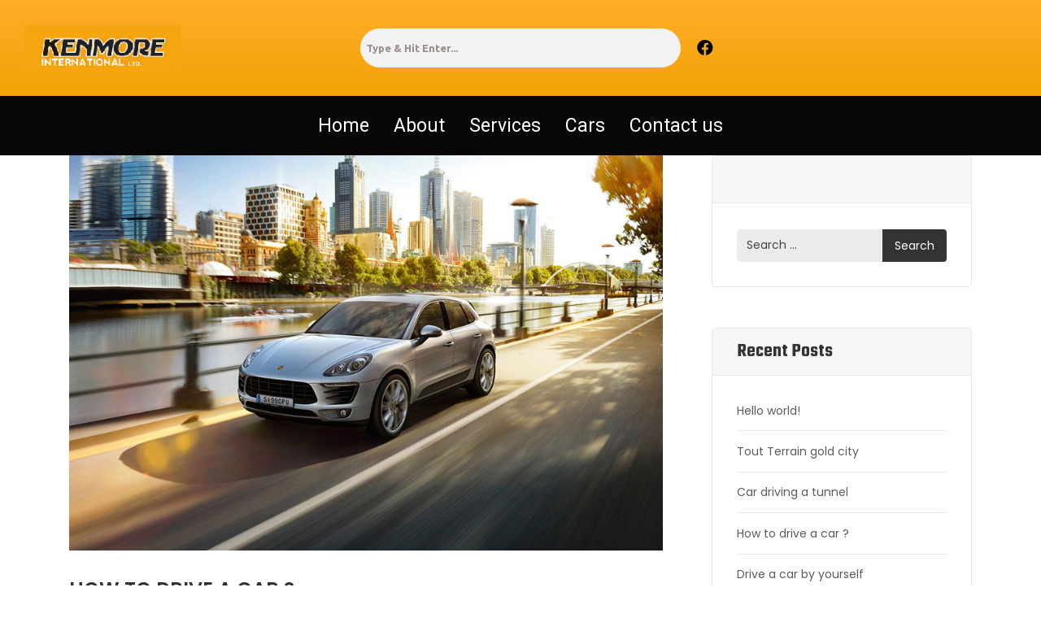

--- FILE ---
content_type: text/html; charset=UTF-8
request_url: https://kenmoretours.com/tag/rental/
body_size: 15565
content:
<!DOCTYPE html>
<html lang="en-US">
<head>
	<meta charset="UTF-8" />
	<meta name="viewport" content="width=device-width, initial-scale=1" />
	<link rel="profile" href="http://gmpg.org/xfn/11" />
	<link rel="pingback" href="https://kenmoretours.com/xmlrpc.php" />
	<title>Rental &#8211; kenmore Tours</title>
<meta name='robots' content='max-image-preview:large' />
<link rel='dns-prefetch' href='//fonts.googleapis.com' />
<link rel="alternate" type="application/rss+xml" title="kenmore Tours &raquo; Feed" href="https://kenmoretours.com/feed/" />
<link rel="alternate" type="application/rss+xml" title="kenmore Tours &raquo; Comments Feed" href="https://kenmoretours.com/comments/feed/" />
<link rel="alternate" type="application/rss+xml" title="kenmore Tours &raquo; Rental Tag Feed" href="https://kenmoretours.com/tag/rental/feed/" />
        <script type="text/javascript">
        var date_format = 'Y-m-d';
        var time_format = 'H:i';
    </script>

<script>
window._wpemojiSettings = {"baseUrl":"https:\/\/s.w.org\/images\/core\/emoji\/14.0.0\/72x72\/","ext":".png","svgUrl":"https:\/\/s.w.org\/images\/core\/emoji\/14.0.0\/svg\/","svgExt":".svg","source":{"concatemoji":"https:\/\/kenmoretours.com\/wp-includes\/js\/wp-emoji-release.min.js?ver=6.4.7"}};
/*! This file is auto-generated */
!function(i,n){var o,s,e;function c(e){try{var t={supportTests:e,timestamp:(new Date).valueOf()};sessionStorage.setItem(o,JSON.stringify(t))}catch(e){}}function p(e,t,n){e.clearRect(0,0,e.canvas.width,e.canvas.height),e.fillText(t,0,0);var t=new Uint32Array(e.getImageData(0,0,e.canvas.width,e.canvas.height).data),r=(e.clearRect(0,0,e.canvas.width,e.canvas.height),e.fillText(n,0,0),new Uint32Array(e.getImageData(0,0,e.canvas.width,e.canvas.height).data));return t.every(function(e,t){return e===r[t]})}function u(e,t,n){switch(t){case"flag":return n(e,"\ud83c\udff3\ufe0f\u200d\u26a7\ufe0f","\ud83c\udff3\ufe0f\u200b\u26a7\ufe0f")?!1:!n(e,"\ud83c\uddfa\ud83c\uddf3","\ud83c\uddfa\u200b\ud83c\uddf3")&&!n(e,"\ud83c\udff4\udb40\udc67\udb40\udc62\udb40\udc65\udb40\udc6e\udb40\udc67\udb40\udc7f","\ud83c\udff4\u200b\udb40\udc67\u200b\udb40\udc62\u200b\udb40\udc65\u200b\udb40\udc6e\u200b\udb40\udc67\u200b\udb40\udc7f");case"emoji":return!n(e,"\ud83e\udef1\ud83c\udffb\u200d\ud83e\udef2\ud83c\udfff","\ud83e\udef1\ud83c\udffb\u200b\ud83e\udef2\ud83c\udfff")}return!1}function f(e,t,n){var r="undefined"!=typeof WorkerGlobalScope&&self instanceof WorkerGlobalScope?new OffscreenCanvas(300,150):i.createElement("canvas"),a=r.getContext("2d",{willReadFrequently:!0}),o=(a.textBaseline="top",a.font="600 32px Arial",{});return e.forEach(function(e){o[e]=t(a,e,n)}),o}function t(e){var t=i.createElement("script");t.src=e,t.defer=!0,i.head.appendChild(t)}"undefined"!=typeof Promise&&(o="wpEmojiSettingsSupports",s=["flag","emoji"],n.supports={everything:!0,everythingExceptFlag:!0},e=new Promise(function(e){i.addEventListener("DOMContentLoaded",e,{once:!0})}),new Promise(function(t){var n=function(){try{var e=JSON.parse(sessionStorage.getItem(o));if("object"==typeof e&&"number"==typeof e.timestamp&&(new Date).valueOf()<e.timestamp+604800&&"object"==typeof e.supportTests)return e.supportTests}catch(e){}return null}();if(!n){if("undefined"!=typeof Worker&&"undefined"!=typeof OffscreenCanvas&&"undefined"!=typeof URL&&URL.createObjectURL&&"undefined"!=typeof Blob)try{var e="postMessage("+f.toString()+"("+[JSON.stringify(s),u.toString(),p.toString()].join(",")+"));",r=new Blob([e],{type:"text/javascript"}),a=new Worker(URL.createObjectURL(r),{name:"wpTestEmojiSupports"});return void(a.onmessage=function(e){c(n=e.data),a.terminate(),t(n)})}catch(e){}c(n=f(s,u,p))}t(n)}).then(function(e){for(var t in e)n.supports[t]=e[t],n.supports.everything=n.supports.everything&&n.supports[t],"flag"!==t&&(n.supports.everythingExceptFlag=n.supports.everythingExceptFlag&&n.supports[t]);n.supports.everythingExceptFlag=n.supports.everythingExceptFlag&&!n.supports.flag,n.DOMReady=!1,n.readyCallback=function(){n.DOMReady=!0}}).then(function(){return e}).then(function(){var e;n.supports.everything||(n.readyCallback(),(e=n.source||{}).concatemoji?t(e.concatemoji):e.wpemoji&&e.twemoji&&(t(e.twemoji),t(e.wpemoji)))}))}((window,document),window._wpemojiSettings);
</script>
<style id='wp-emoji-styles-inline-css'>

	img.wp-smiley, img.emoji {
		display: inline !important;
		border: none !important;
		box-shadow: none !important;
		height: 1em !important;
		width: 1em !important;
		margin: 0 0.07em !important;
		vertical-align: -0.1em !important;
		background: none !important;
		padding: 0 !important;
	}
</style>
<style id='classic-theme-styles-inline-css'>
/*! This file is auto-generated */
.wp-block-button__link{color:#fff;background-color:#32373c;border-radius:9999px;box-shadow:none;text-decoration:none;padding:calc(.667em + 2px) calc(1.333em + 2px);font-size:1.125em}.wp-block-file__button{background:#32373c;color:#fff;text-decoration:none}
</style>
<style id='global-styles-inline-css'>
body{--wp--preset--color--black: #000000;--wp--preset--color--cyan-bluish-gray: #abb8c3;--wp--preset--color--white: #ffffff;--wp--preset--color--pale-pink: #f78da7;--wp--preset--color--vivid-red: #cf2e2e;--wp--preset--color--luminous-vivid-orange: #ff6900;--wp--preset--color--luminous-vivid-amber: #fcb900;--wp--preset--color--light-green-cyan: #7bdcb5;--wp--preset--color--vivid-green-cyan: #00d084;--wp--preset--color--pale-cyan-blue: #8ed1fc;--wp--preset--color--vivid-cyan-blue: #0693e3;--wp--preset--color--vivid-purple: #9b51e0;--wp--preset--gradient--vivid-cyan-blue-to-vivid-purple: linear-gradient(135deg,rgba(6,147,227,1) 0%,rgb(155,81,224) 100%);--wp--preset--gradient--light-green-cyan-to-vivid-green-cyan: linear-gradient(135deg,rgb(122,220,180) 0%,rgb(0,208,130) 100%);--wp--preset--gradient--luminous-vivid-amber-to-luminous-vivid-orange: linear-gradient(135deg,rgba(252,185,0,1) 0%,rgba(255,105,0,1) 100%);--wp--preset--gradient--luminous-vivid-orange-to-vivid-red: linear-gradient(135deg,rgba(255,105,0,1) 0%,rgb(207,46,46) 100%);--wp--preset--gradient--very-light-gray-to-cyan-bluish-gray: linear-gradient(135deg,rgb(238,238,238) 0%,rgb(169,184,195) 100%);--wp--preset--gradient--cool-to-warm-spectrum: linear-gradient(135deg,rgb(74,234,220) 0%,rgb(151,120,209) 20%,rgb(207,42,186) 40%,rgb(238,44,130) 60%,rgb(251,105,98) 80%,rgb(254,248,76) 100%);--wp--preset--gradient--blush-light-purple: linear-gradient(135deg,rgb(255,206,236) 0%,rgb(152,150,240) 100%);--wp--preset--gradient--blush-bordeaux: linear-gradient(135deg,rgb(254,205,165) 0%,rgb(254,45,45) 50%,rgb(107,0,62) 100%);--wp--preset--gradient--luminous-dusk: linear-gradient(135deg,rgb(255,203,112) 0%,rgb(199,81,192) 50%,rgb(65,88,208) 100%);--wp--preset--gradient--pale-ocean: linear-gradient(135deg,rgb(255,245,203) 0%,rgb(182,227,212) 50%,rgb(51,167,181) 100%);--wp--preset--gradient--electric-grass: linear-gradient(135deg,rgb(202,248,128) 0%,rgb(113,206,126) 100%);--wp--preset--gradient--midnight: linear-gradient(135deg,rgb(2,3,129) 0%,rgb(40,116,252) 100%);--wp--preset--font-size--small: 13px;--wp--preset--font-size--medium: 20px;--wp--preset--font-size--large: 36px;--wp--preset--font-size--x-large: 42px;--wp--preset--spacing--20: 0.44rem;--wp--preset--spacing--30: 0.67rem;--wp--preset--spacing--40: 1rem;--wp--preset--spacing--50: 1.5rem;--wp--preset--spacing--60: 2.25rem;--wp--preset--spacing--70: 3.38rem;--wp--preset--spacing--80: 5.06rem;--wp--preset--shadow--natural: 6px 6px 9px rgba(0, 0, 0, 0.2);--wp--preset--shadow--deep: 12px 12px 50px rgba(0, 0, 0, 0.4);--wp--preset--shadow--sharp: 6px 6px 0px rgba(0, 0, 0, 0.2);--wp--preset--shadow--outlined: 6px 6px 0px -3px rgba(255, 255, 255, 1), 6px 6px rgba(0, 0, 0, 1);--wp--preset--shadow--crisp: 6px 6px 0px rgba(0, 0, 0, 1);}:where(.is-layout-flex){gap: 0.5em;}:where(.is-layout-grid){gap: 0.5em;}body .is-layout-flow > .alignleft{float: left;margin-inline-start: 0;margin-inline-end: 2em;}body .is-layout-flow > .alignright{float: right;margin-inline-start: 2em;margin-inline-end: 0;}body .is-layout-flow > .aligncenter{margin-left: auto !important;margin-right: auto !important;}body .is-layout-constrained > .alignleft{float: left;margin-inline-start: 0;margin-inline-end: 2em;}body .is-layout-constrained > .alignright{float: right;margin-inline-start: 2em;margin-inline-end: 0;}body .is-layout-constrained > .aligncenter{margin-left: auto !important;margin-right: auto !important;}body .is-layout-constrained > :where(:not(.alignleft):not(.alignright):not(.alignfull)){max-width: var(--wp--style--global--content-size);margin-left: auto !important;margin-right: auto !important;}body .is-layout-constrained > .alignwide{max-width: var(--wp--style--global--wide-size);}body .is-layout-flex{display: flex;}body .is-layout-flex{flex-wrap: wrap;align-items: center;}body .is-layout-flex > *{margin: 0;}body .is-layout-grid{display: grid;}body .is-layout-grid > *{margin: 0;}:where(.wp-block-columns.is-layout-flex){gap: 2em;}:where(.wp-block-columns.is-layout-grid){gap: 2em;}:where(.wp-block-post-template.is-layout-flex){gap: 1.25em;}:where(.wp-block-post-template.is-layout-grid){gap: 1.25em;}.has-black-color{color: var(--wp--preset--color--black) !important;}.has-cyan-bluish-gray-color{color: var(--wp--preset--color--cyan-bluish-gray) !important;}.has-white-color{color: var(--wp--preset--color--white) !important;}.has-pale-pink-color{color: var(--wp--preset--color--pale-pink) !important;}.has-vivid-red-color{color: var(--wp--preset--color--vivid-red) !important;}.has-luminous-vivid-orange-color{color: var(--wp--preset--color--luminous-vivid-orange) !important;}.has-luminous-vivid-amber-color{color: var(--wp--preset--color--luminous-vivid-amber) !important;}.has-light-green-cyan-color{color: var(--wp--preset--color--light-green-cyan) !important;}.has-vivid-green-cyan-color{color: var(--wp--preset--color--vivid-green-cyan) !important;}.has-pale-cyan-blue-color{color: var(--wp--preset--color--pale-cyan-blue) !important;}.has-vivid-cyan-blue-color{color: var(--wp--preset--color--vivid-cyan-blue) !important;}.has-vivid-purple-color{color: var(--wp--preset--color--vivid-purple) !important;}.has-black-background-color{background-color: var(--wp--preset--color--black) !important;}.has-cyan-bluish-gray-background-color{background-color: var(--wp--preset--color--cyan-bluish-gray) !important;}.has-white-background-color{background-color: var(--wp--preset--color--white) !important;}.has-pale-pink-background-color{background-color: var(--wp--preset--color--pale-pink) !important;}.has-vivid-red-background-color{background-color: var(--wp--preset--color--vivid-red) !important;}.has-luminous-vivid-orange-background-color{background-color: var(--wp--preset--color--luminous-vivid-orange) !important;}.has-luminous-vivid-amber-background-color{background-color: var(--wp--preset--color--luminous-vivid-amber) !important;}.has-light-green-cyan-background-color{background-color: var(--wp--preset--color--light-green-cyan) !important;}.has-vivid-green-cyan-background-color{background-color: var(--wp--preset--color--vivid-green-cyan) !important;}.has-pale-cyan-blue-background-color{background-color: var(--wp--preset--color--pale-cyan-blue) !important;}.has-vivid-cyan-blue-background-color{background-color: var(--wp--preset--color--vivid-cyan-blue) !important;}.has-vivid-purple-background-color{background-color: var(--wp--preset--color--vivid-purple) !important;}.has-black-border-color{border-color: var(--wp--preset--color--black) !important;}.has-cyan-bluish-gray-border-color{border-color: var(--wp--preset--color--cyan-bluish-gray) !important;}.has-white-border-color{border-color: var(--wp--preset--color--white) !important;}.has-pale-pink-border-color{border-color: var(--wp--preset--color--pale-pink) !important;}.has-vivid-red-border-color{border-color: var(--wp--preset--color--vivid-red) !important;}.has-luminous-vivid-orange-border-color{border-color: var(--wp--preset--color--luminous-vivid-orange) !important;}.has-luminous-vivid-amber-border-color{border-color: var(--wp--preset--color--luminous-vivid-amber) !important;}.has-light-green-cyan-border-color{border-color: var(--wp--preset--color--light-green-cyan) !important;}.has-vivid-green-cyan-border-color{border-color: var(--wp--preset--color--vivid-green-cyan) !important;}.has-pale-cyan-blue-border-color{border-color: var(--wp--preset--color--pale-cyan-blue) !important;}.has-vivid-cyan-blue-border-color{border-color: var(--wp--preset--color--vivid-cyan-blue) !important;}.has-vivid-purple-border-color{border-color: var(--wp--preset--color--vivid-purple) !important;}.has-vivid-cyan-blue-to-vivid-purple-gradient-background{background: var(--wp--preset--gradient--vivid-cyan-blue-to-vivid-purple) !important;}.has-light-green-cyan-to-vivid-green-cyan-gradient-background{background: var(--wp--preset--gradient--light-green-cyan-to-vivid-green-cyan) !important;}.has-luminous-vivid-amber-to-luminous-vivid-orange-gradient-background{background: var(--wp--preset--gradient--luminous-vivid-amber-to-luminous-vivid-orange) !important;}.has-luminous-vivid-orange-to-vivid-red-gradient-background{background: var(--wp--preset--gradient--luminous-vivid-orange-to-vivid-red) !important;}.has-very-light-gray-to-cyan-bluish-gray-gradient-background{background: var(--wp--preset--gradient--very-light-gray-to-cyan-bluish-gray) !important;}.has-cool-to-warm-spectrum-gradient-background{background: var(--wp--preset--gradient--cool-to-warm-spectrum) !important;}.has-blush-light-purple-gradient-background{background: var(--wp--preset--gradient--blush-light-purple) !important;}.has-blush-bordeaux-gradient-background{background: var(--wp--preset--gradient--blush-bordeaux) !important;}.has-luminous-dusk-gradient-background{background: var(--wp--preset--gradient--luminous-dusk) !important;}.has-pale-ocean-gradient-background{background: var(--wp--preset--gradient--pale-ocean) !important;}.has-electric-grass-gradient-background{background: var(--wp--preset--gradient--electric-grass) !important;}.has-midnight-gradient-background{background: var(--wp--preset--gradient--midnight) !important;}.has-small-font-size{font-size: var(--wp--preset--font-size--small) !important;}.has-medium-font-size{font-size: var(--wp--preset--font-size--medium) !important;}.has-large-font-size{font-size: var(--wp--preset--font-size--large) !important;}.has-x-large-font-size{font-size: var(--wp--preset--font-size--x-large) !important;}
.wp-block-navigation a:where(:not(.wp-element-button)){color: inherit;}
:where(.wp-block-post-template.is-layout-flex){gap: 1.25em;}:where(.wp-block-post-template.is-layout-grid){gap: 1.25em;}
:where(.wp-block-columns.is-layout-flex){gap: 2em;}:where(.wp-block-columns.is-layout-grid){gap: 2em;}
.wp-block-pullquote{font-size: 1.5em;line-height: 1.6;}
</style>
<link rel='stylesheet' id='contact-form-7-css' href='https://kenmoretours.com/wp-content/plugins/contact-form-7/includes/css/styles.css?ver=5.8.5' media='all' />
<link rel='stylesheet' id='woocommerce-layout-css' href='https://kenmoretours.com/wp-content/plugins/woocommerce/assets/css/woocommerce-layout.css?ver=8.4.0' media='all' />
<link rel='stylesheet' id='woocommerce-smallscreen-css' href='https://kenmoretours.com/wp-content/plugins/woocommerce/assets/css/woocommerce-smallscreen.css?ver=8.4.0' media='only screen and (max-width: 768px)' />
<link rel='stylesheet' id='woocommerce-general-css' href='https://kenmoretours.com/wp-content/plugins/woocommerce/assets/css/woocommerce.css?ver=8.4.0' media='all' />
<style id='woocommerce-inline-inline-css'>
.woocommerce form .form-row .required { visibility: visible; }
</style>
<link rel='stylesheet' id='hfe-style-css' href='https://kenmoretours.com/wp-content/plugins/header-footer-elementor/assets/css/header-footer-elementor.css?ver=1.6.22' media='all' />
<link rel='stylesheet' id='elementor-icons-css' href='https://kenmoretours.com/wp-content/plugins/elementor/assets/lib/eicons/css/elementor-icons.min.css?ver=5.25.0' media='all' />
<link rel='stylesheet' id='elementor-frontend-css' href='https://kenmoretours.com/wp-content/plugins/elementor/assets/css/frontend.min.css?ver=3.18.3' media='all' />
<link rel='stylesheet' id='swiper-css' href='https://kenmoretours.com/wp-content/plugins/elementor/assets/lib/swiper/css/swiper.min.css?ver=5.3.6' media='all' />
<link rel='stylesheet' id='elementor-post-32-css' href='https://kenmoretours.com/wp-content/uploads/elementor/css/post-32.css?ver=1703885748' media='all' />
<link rel='stylesheet' id='elementor-global-css' href='https://kenmoretours.com/wp-content/uploads/elementor/css/global.css?ver=1703885748' media='all' />
<link rel='stylesheet' id='elementor-post-3477-css' href='https://kenmoretours.com/wp-content/uploads/elementor/css/post-3477.css?ver=1703885892' media='all' />
<link rel='stylesheet' id='hfe-widgets-style-css' href='https://kenmoretours.com/wp-content/plugins/header-footer-elementor/inc/widgets-css/frontend.css?ver=1.6.22' media='all' />
<link rel='stylesheet' id='ireca_fonts-css' href='https://fonts.googleapis.com/css?family=Poppins%3A100%2C200%2C300%2C400%2C500%2C600%2C700%2C800%2C900%22%7CTeko%3A100%2C200%2C300%2C400%2C500%2C600%2C700%2C800%2C900&#038;subset=latin%2Clatin-ext' media='all' />
<link rel='stylesheet' id='select2_ireca-css' href='https://kenmoretours.com/wp-content/themes/ireca/assets/plugins/select2/select2.min.css' media='all' />
<link rel='stylesheet' id='bootstrap-css' href='https://kenmoretours.com/wp-content/themes/ireca/assets/plugins/bootstrap/css/bootstrap.min.css' media='all' />
<link rel='stylesheet' id='datetimepicker-css' href='https://kenmoretours.com/wp-content/themes/ireca/assets/plugins/datetimepicker/jquery.datetimepicker.css' media='all' />
<link rel='stylesheet' id='fullcalendar-css' href='https://kenmoretours.com/wp-content/themes/ireca/assets/plugins/fullcalendar/main.min.css' media='all' />
<link rel='stylesheet' id='fontawesome-css' href='https://kenmoretours.com/wp-content/themes/ireca/assets/plugins/font-awesome/css/all.min.css' media='all' />
<link rel='stylesheet' id='elegant_font-css' href='https://kenmoretours.com/wp-content/themes/ireca/assets/plugins/elegant_font/style.css' media='all' />
<link rel='stylesheet' id='flaticon_car_service-css' href='https://kenmoretours.com/wp-content/themes/ireca/assets/plugins/flaticon/car_service/flaticon.css' media='all' />
<link rel='stylesheet' id='flaticon_car2-css' href='https://kenmoretours.com/wp-content/themes/ireca/assets/plugins/flaticon/car2/flaticon.css' media='all' />
<link rel='stylesheet' id='flaticon_essential_set-css' href='https://kenmoretours.com/wp-content/themes/ireca/assets/plugins/flaticon/essential_set/flaticon.css' media='all' />
<link rel='stylesheet' id='slick_main-css' href='https://kenmoretours.com/wp-content/themes/ireca/assets/plugins/slick/slick.css' media='all' />
<link rel='stylesheet' id='slick_theme-css' href='https://kenmoretours.com/wp-content/themes/ireca/assets/plugins/slick/slick-theme.css' media='all' />
<link rel='stylesheet' id='owl-carousel-css' href='https://kenmoretours.com/wp-content/themes/ireca/assets/plugins/owl-carousel/assets/owl.carousel.min.css' media='all' />
<link rel='stylesheet' id='ireca_default-css' href='https://kenmoretours.com/wp-content/themes/ireca/assets/css/default.css' media='all' />
<link rel='stylesheet' id='ireca_custom-css' href='https://kenmoretours.com/wp-content/themes/ireca/assets/css/custom.css' media='all' />
<link rel='stylesheet' id='prettyphoto-css' href='https://kenmoretours.com/wp-content/themes/ireca/assets/plugins/prettyphoto/css/prettyPhoto.css' media='all' />
<link rel='stylesheet' id='ireca_style-css' href='https://kenmoretours.com/wp-content/themes/ireca/style.css' media='all' />
<style id='ireca_style-inline-css'>

    body,
    .slide_info,
    slide_info_2,
    .slide_feature,
    .slider3_price .time,
    .ireca_service .content h3,
    .rental_item .ireca_btn.price .time,
    .rental_item .wrap_btn .btn_price .text,
    .ovacrs_heading2 h3 span,
    .ovacrs_heading2 .desc,
    .ovacrs_heading4 h3 span,
    .ovacrs_heading4 .desc,
    .woocommerce .related.products ul li h2.woocommerce-loop-product__title
    
    {
      font-family: Poppins, sans-serif;
    }

    .ireca_info2 .info .heading,
    .ireca-cart-wrapper.style2 .heading,
    .slide_info .price,
    .slide_info_2 .price,
    .tparrows.ireca.tp-leftarrow .slide_ireca_title,
    .tparrows.ireca.tp-rightarrow .slide_ireca_title,
    .slider3_price .amount,
    .ovacrs_heading1 h3,
    .rental_item .ireca_btn.btn_price .amount,
    .ovacrs_heading2 h3,
    .ovacrs_heading4 h3,
    .ovacrs_support h3,
    .ovacrs_btn_action .desc,
    .ovacrs_why .number,
    .ova_blog .content .ova_media .post_date .day,
    .rental_item.style2 .content .price .woocommerce-Price-amount,
    .ovacrs_product_filter ul.nav.style2 li a,
    .ovacrs_service_full .title,
    .ovacrs_product_slider .price .amount,
    .ovacrs_product_slider .wrap_item .bottom .title a,
    .ovacrs_product_slider ul.nav li a,
    .ovacrs_skill .ovacrs_count,
    .rental_item.style4 .content .price .woocommerce-Price-amount,
    .ovacrs_info .title,
    .woo_rent_top h1.product_title,
    .ireca_woo_price,
    .ovacrs_price_rent .nav,
    .ovacrs_price_rent .collapse_content .price .amount,
    .fc-toolbar h2,
    .fc-day-header,
    .ireca_booking_form h3.title,
    .single-product .woocommerce-tabs ul.tabs li a,
    .woocommerce .related.products h2,
    .woocommerce .related.products ul li .price,
    .woocommerce-Reviews-title,
    .rental_cat_heading_section h1,
    .sidebar .widget h4.widget-title,
    .rental_help label,
    .rental_item.list_product_style1 .content .price .amount,
    .rental_item.list_product_style1 .content .price .time,
    ul.products li.ireca_product .price,
    .ireca_detail_shop .price,
    .ireca_page_cart .cart-collaterals .cart_totals h2,
    .ireca_page_cart .cart-collaterals .cart_totals table.shop_table tr th,
    .ireca_page_cart .woocommerce-cart-form table.shop_table thead th,
    .woocommerce table.shop_table_responsive tr td::before, 
    .woocommerce-page table.shop_table_responsive tr td::before,
    .ova-page-section h2.page-title,
    .heading_page h1.page-title,
    .woocommerce-checkout #customer_details .woocommerce-billing-fields h3,
    .woocommerce-checkout #customer_details .woocommerce-additional-fields h3,
    h3#order_review_heading,
    #order_review table.shop_table thead th,
    #order_review table.shop_table tfoot tr th,
    h2.woocommerce-order-details__title,
    h2.woocommerce-column__title,
    #comments h4.block-title,
    .ireca_service_item h3,
    .ovacrs_heading3 h3.title,
    .img_skew .content h3.title span,
    .img_skew .wrap_desc .contact .phone,
    .img_skew .wrap_desc .contact .email,
    .ovacrs_about_info .title,
    .ovacrs_about_info .number,
    .ireca_get_in_touch h3.title,
    .footer-widget-title,
    .woocommerce div.product p.price, .woocommerce div.product span.price,
    article.post-wrap .wrap_content .post_date .time .day,
    h2.page_default_title,
    .woocommerce-account .woocommerce h2,
    #review_form #respond .comment-reply-title,
    h3.heading-post-title,
    article.post-wrap .post-tag .ovatags


    {
      font-family: Teko, sans-serif; 
    }


    .ovacrs_btn_action a.ireca_btn:hover,
    .ovatheme_header_default nav.navbar li.active>a,
    .ovacrs_thumbnail_info .content .title a:hover,
    .ovacrs_thumbnail_info .content a:hover i,
    .ova_blog .content .bottom .title a:hover,
    .ova_blog .content .read_more:hover,
    .rental_item .wrap_btn a.btn_price .wrap_content .amount,
    .rental_item .content .woocommerce-product-rating .star-rating span:before,
    .ovacrs_btn_action .desc,
    .ovacrs_why:hover .number,
    .ovacrs_product_filter ul.nav.style2 li a.active + .total_items,
    .ovacrs_product_filter ul.nav.style2 li a:hover + .total_items,
    .rental_item.style2 .content .price .woocommerce-Price-amount,
    .ovacrs_service_full .content .wrap_service .item .name a:hover,
    .ireca_info2 .icon i,
    .ovacrs_product_slider .price .amount,
    .ovacrs_product_slider .wrap_item .bottom .content .price .amount,
    .ovacrs_product_slider .item .wrap_item .bottom .content .price .amount,
    .ovacrs_team .item .job,
    .woocommerce-pagination ul.page-numbers li a, .woocommerce-pagination ul.page-numbers li span,
    .ovacrs_skill .ovacrs_count,
    .rental_item.style4 .content .price .woocommerce-Price-amount,
    .rental_item.list_product_style1 .content .price .amount,
    .woocommerce .woocommerce-product-rating .star-rating,
    .woocommerce .star-rating span::before, .woocommerce p.stars a,
    .ireca-thumbnails button.owl-next:hover,
    .ireca-thumbnails button.owl-prev:hover,
    .ovacrs_price_rent .collapse_content .price .amount,
    ul.products li .price .amount,
    ul.products li.ireca_product .price ins .woocommerce-Price-amount,
    .ireca_detail_shop .price ins .woocommerce-Price-amount,
    .img_skew .wrap_desc .contact .phone,
    .ireca_service_repair i,
    .rental_help .wrap_phone .phone,
    .woocommerce-MyAccount-navigation ul li.is-active a,
    footer.footer a.link_find_map ,
    footer.footer_v2 h4.footer-widget-title,
    footer.footer_v2 .footer_col1 .ireca_info  i,
    footer.footer_v2 .footer_col1  .ireca_info.mob_yellow  i,
    .woocommerce-pagination ul.page-numbers li a.prev:before, 
    .woocommerce-pagination ul.page-numbers li span.prev:before,
    .woocommerce-pagination ul.page-numbers li a.next:before, 
    .woocommerce-pagination ul.page-numbers li span.next:before,
    .woocommerce p.stars a:before,
    .woocommerce div.product p.price, .woocommerce div.product span.price,
    .ova_menu ul.dropdown-menu li.active>a,
    .result_search h2.post-title a:hover,
    .post_recommend h3.post-title a:hover,
    .ovacrs_product_filter ul.nav.style2 li .total_items.current,
    .ireca_info.mob_yellow i

    {
      color: #e9a31b;
    }

    .ireca_service:hover i:before,
    .ovacrs_heading2 h3 span,
    .rental_item .content h3.title a:hover,
    .slide_info_2 .price,
    .ovacrs_team .item .name a:hover,
    .ireca_woo_price .amount,
    .ovacrs_price_rent .nav:before,
    .ovacrs_price_rent .nav,
    ul.products li.ireca_product h2.woocommerce-loop-product__title:hover,
    .woocommerce .related.products ul li .star-rating span::before,
    a:hover,
    .slide_info .price,
    .sidebar ul li a:hover,
    article.post-wrap .post-readmore a:hover,
    article.post-wrap .post-meta .post-meta-content .right a:hover,
    article.post-wrap .post-tag a:hover,
    a,
    article.post-wrap h2.post-title a:hover,
    .ovacrs_price_rent .collapse_content .price_table label .woocommerce-Price-amount
    {
      color: #0d242e;  
    }
    

    .ireca-cart-wrapper .buttons a.button,
    .slide_feature i:before,
    .ireca_service:hover .line,
    .ovacrs_product_filter ul.nav.styl1 li a:hover,
    .ovacrs_product_filter ul.nav.styl1 li a.active,
    .ovacrs_product_filter ul.nav.styl1 li a.current,
    .ovacrs_support .line,
    .ova_blog .content .ova_media .post_date:after,
    .ova_blog .content .read_more:before,
    .ova_blog .view_all .wrap_a .ireca_btn,
    .ovacrs_heading1.border_left_right span:before,
    .ovacrs_heading1.border_left_right span:after,
    .ova_mailchimp .submit,
    .ovacrs_service_full .title,
    .ova_blog.style2 .content .read_more:hover:before,
    .search_slide.home_search .s_submit .wrap_btn button,
    .ireca_wd_search form .s_submit button.submit,
    .woo_rent_top .booking_btn,
    .ovacrs_price_rent .collapse_content .price_table table thead,
    .ireca__product_calendar ul.intruction li .yellow,
    .ireca_booking_form button.submit,
    .request_booking button.submit,
    .woocommerce #review_form #respond .form-submit input,
    .woocommerce .related.products ul li .onsale,
    ul.products li.ireca_product .onsale,
    .woocommerce a.button, .woocommerce button.button,
    .ireca_page_cart .cart-collaterals .cart_totals .wc-proceed-to-checkout a,
    .ireca_page_cart .woocommerce-cart-form table.shop_table tbody tr td button.button:hover,
    #order_review button.button,
    .ovacrs_heading3 h3.title.border_yes span:before,
    .ireca_service_card a:hover,
    .ireca_contact .wpcf7-submit,
    article.post-wrap .post-readmore a:before,
    .ireca_get_in_touch h3,
    .ireca_get_in_touch .fields .wpcf7-submit:hover,
    .footer_default .footer_social ul.ireca_socials li a:hover,
    footer.footer_v2 .social_copyright .footer_social ul.ireca_socials li a:hover,
    #scrollUp,
    .ova-list-product-rental .wp-content .title-product li a.active,
    .ova-list-product-rental .wp-content .ova-list-detail .item .content .ova-button-submit-rental,
    .ova-booking-form button[type=submit], 
    .ova-booking-form-request button[type=submit],
    .ovacrs_product_filter ul.nav li a.current, 
    .ovacrs_product_filter ul.nav li a.active,
    .ovacrs_product_filter ul.nav li a:hover
    {
      background-color: #e9a31b;
    }

    .ovacrs_product_filter ul.nav li a:hover,
    .ovacrs_product_filter ul.nav li a.active,
    .ova_blog .view_all .wrap_a .ireca_btn,
    .ireca-cart-wrapper .buttons a,
    .ireca-cart-wrapper .buttons a:hover,
    .search_slide.home_search .s_submit .wrap_btn button,
    .ireca_wd_search form .s_submit .wrap_btn:after,
    .ireca_wd_search form .s_submit button.submit,
    .woo_rent_top .booking_btn,
    .woocommerce a.button, .woocommerce button.button,
    .ireca_page_cart .cart-collaterals .cart_totals .wc-proceed-to-checkout a,
    .ireca_page_cart .woocommerce-cart-form table.shop_table tbody tr td button.button:hover,
    #order_review button.button,
    .ireca_service_card a:hover,
    .ireca_contact .wpcf7-submit,
    .ireca_get_in_touch .fields .wpcf7-submit:hover,
    .footer_default .footer_col1 .textwidget a.link_find_map:after,
    .ovacrs_product_filter ul.nav li a.current, 
    .ovacrs_product_filter ul.nav li a.active,
    .ovacrs_product_filter ul.nav li a:hover
    
    {
      border-color: #e9a31b;
    }
    .ova-list-product-rental .wp-content .title-product li a.active:after
    {
        border-left-color: #e9a31b;
    }

    .ireca_detail_shop .cart .single_add_to_cart_button:hover{
        border-color: #e9a31b!important;   
        background-color: #e9a31b!important;   
    }

    .ovacrs_service_full .title:after{
      border-bottom-color: #e9a31b;
    }




    .ireca-cart-wrapper .cart-total .items,
    .ireca-cart-wrapper .buttons a.checkout,
    .header1_home_icon .wrap_icon:before,
    .rental_item .wrap_btn:hover a.btn_price,
    .rental_item .wrap_btn:hover,
    .ovacrs_testimonial.owl-carousel .owl-dots button.owl-dot.active,
    .ova_blog .view_all .wrap_a .ireca_btn:hover,
    .ovacrs_service_full .sub_title,
    .wrap_slide2_nav .content .bg,
    .ovacrs_product_slider .wrap_item .bottom .content .title,
    .ovacrs_product_slider .rental_item .wrap_item .bottom .content .title,
    .rental_item.style4 .ireca_btn:hover,
    .ovacrs_product_filter .owl-carousel .owl-dots button.owl-dot.active,
    .ovacrs_product_slider .item .wrap_item .bottom .content .title,
    .ovacrs_team .owl-dots button.owl-dot.active,
    .ovacrs_heading4 .desc .hight,
    .ovacrs_heading4 .desc .hight:after,
    .search_slide.home_search .s_submit .wrap_btn button:hover,
    .ireca_wd_search form .s_submit button.submit:hover,
    .woo_rent_top .booking_btn:hover,
    .woo_rent_top .video_product:hover,
    
    .ireca_booking_form button.submit:hover,
    .request_booking button.submit:hover,
    .woocommerce #review_form #respond .form-submit input:hover,
    .woocommerce a.button:hover, .woocommerce button.button:hover,
    .ireca_page_cart .cart-collaterals .cart_totals .wc-proceed-to-checkout a:hover,
    .ireca_page_cart .woocommerce-cart-form table.shop_table tbody tr td button.button,
    #order_review button.button:hover,
    .ireca_contact .wpcf7-submit:hover,
    .pagination-wrapper .blog_pagination ul.pagination li.active a, .pagination-wrapper .blog_pagination ul.pagination li:hover a,
    .rental_help .ireca_btn:hover,
    .woocommerce .ireca-cart-wrapper .cart-total .items, 
    .ireca-cart-wrapper .cart-total .items,
    .rental_item.style3 .cover_img .button_rent a,
    .rental_item.style1:hover .wrap_btn,
    .rental_item.style2:hover .wrap_btn,
    .ova-list-product-rental .wp-content .ova-list-detail .item .content .ova-button-submit-rental:hover,
    .ova-booking-form button[type=submit]:hover,
    .ova-booking-form-request button[type=submit]:hover,
    .rental_item.style1:hover .wrap_btn a.btn_price

    {
      background-color: #0d242e;
    }


    .rental_item .wrap_btn:hover,
    .ireca_detail_shop .cart .single_add_to_cart_button,
    #commentform #submit.submit:hover
    {
     background-color: #0d242e!important; 
    }

    .rental_item .wrap_btn:hover,
    .ova_blog .view_all .wrap_a .ireca_btn:hover,
    .rental_item.style4 .ireca_btn:hover,
    .ireca-cart-wrapper .buttons a.checkout,
    .ireca-cart-wrapper .buttons a.checkout:hover,
    .search_slide.home_search .s_submit .wrap_btn button:hover,
    .ireca_wd_search form .s_submit button.submit:hover,
    .woo_rent_top .booking_btn:hover,
    .woocommerce a.button:hover, .woocommerce button.button:hover,
    .ireca_page_cart .cart-collaterals .cart_totals .wc-proceed-to-checkout a:hover,
    .ireca_page_cart .woocommerce-cart-form table.shop_table tbody tr td button.button,
    #order_review button.button:hover,
    .ireca_contact .wpcf7-submit:hover,
    .rental_help .ireca_btn:hover,
    .pagination-wrapper .blog_pagination ul.pagination li.active a, 
    .pagination-wrapper .blog_pagination ul.pagination li:hover a
    {
      border-color: #0d242e;
    }

    .ireca_detail_shop .cart .single_add_to_cart_button,
    #commentform #submit.submit:hover{
        border-color: #0d242e!important;   
    }

    .ovacrs_service_full .sub_title:after
    {
      border-top-color: #0d242e;
    }


    .wrap_slide2_nav .content:before,
    .wrap_slide2_nav .content:after,
    .ovacrs_product_slider .wrap_item .bottom .content .title:before,
    .ovacrs_product_slider .wrap_item .bottom .content .title:after,
    .ovacrs_product_slider .item .wrap_item .bottom .content .title:before,
    .ovacrs_product_slider .item .wrap_item .bottom .content .title:after
    {
      border-bottom-color: #0d242e;
    }

    

    .fc-unthemed td.fc-today{
        background: #f3f3f3;
    }
    @media (max-width: 991.98px){
        .bg_support {     
            background: none!important;   
            background-color: #0d242e!important;
        }
    }

    @-moz-document url-prefix(){
        .ovatheme_header_version2 nav.navbar::before {
            border-top: 72px solid #343434;
        }
        .ovatheme_header_version2 nav.navbar::after {
          
            border-top: 72px solid #343434;
          
        }
        .ovatheme_header_version3 .ova_menu nav.navbar::before {
            
            border-bottom: 72px solid #2d5685;
            
        }
    }
    .map-info-window .buttons a:hover,
    .map-info-window .caption-title a{
        color: #e9a31b;
    }

  


    .ovatheme_header_default .ova_menu{
        background-color: rgb( 52, 52, 52, 1 );
    }
    .ovatheme_header_default .ova_menu ul li a,
    .ovatheme_header_default .ova_menu ul.navbar-nav .dropdown-toggle::after{
        color: #ffffff;
    }

    .ovatheme_header_default nav.navbar li.dropdown ul.dropdown-menu{
        background-color: #ffffff
    }
    .ovatheme_header_default .ova_menu ul.dropdown-menu li a{
        color: #343434;
    }

    .ovatheme_header_default .ovamenu_shrink.active_fixed{
        background-color: #343434!important;   
    }

    .ovatheme_header_default .ovamenu_shrink.active_fixed ul li a,
    .ovatheme_header_default .ovamenu_shrink.active_fixed ul.navbar-nav .dropdown-toggle::after{
        color: #ffffff;
    }


    .ovatheme_header_default .ovamenu_shrink.active_fixed nav.navbar li.dropdown ul.dropdown-menu{
        background-color: #ffffff
    }
    .ovatheme_header_default .ovamenu_shrink.active_fixed ul.dropdown-menu li a{
        color: #343434;
    }

    @media (max-width: 991px){
        .ovatheme_header_default nav.navbar li.dropdown ul.dropdown-menu{
            background-color: #343434;
        }
        .ovatheme_header_default .ova_menu ul.dropdown-menu li a{
            color: #ffffff;
        }

        .ovatheme_header_default .ovamenu_shrink.active_fixed nav.navbar li.dropdown ul.dropdown-menu{
            background-color: #343434;
        }
        .ovatheme_header_default .ovamenu_shrink.active_fixed ul.dropdown-menu li a{
            color: #ffffff;
        }
    }

  


      .ovatheme_header_default.bg_header .ova_menu{
          background-color: rgb( 52, 52, 52, 1 );
      }
      .ovatheme_header_default.bg_header .ova_menu ul li a,
      .ovatheme_header_default.bg_header .ova_menu ul.navbar-nav .dropdown-toggle::after{
          color: #ffffff;
      }

      .ovatheme_header_default.bg_header nav.navbar li.dropdown ul.dropdown-menu{
          background-color: #ffffff
      }
      .ovatheme_header_default.bg_header .ova_menu ul.dropdown-menu li a{
          color: #343434;
      }

      .ovatheme_header_default.bg_header .ovamenu_shrink.active_fixed{
          background-color: #343434!important;   
      }

      .ovatheme_header_default.bg_header .ovamenu_shrink.active_fixed ul li a,
      .ovatheme_header_default.bg_header .ovamenu_shrink.active_fixed ul.navbar-nav .dropdown-toggle::after{
          color: #ffffff;
      }


      .ovatheme_header_default.bg_header .ovamenu_shrink.active_fixed nav.navbar li.dropdown ul.dropdown-menu{
          background-color: #ffffff
      }
      .ovatheme_header_default.bg_header .ovamenu_shrink.active_fixed ul.dropdown-menu li a{
          color: #343434;
      }

      @media (max-width: 991px){
          .ovatheme_header_default.bg_header nav.navbar li.dropdown ul.dropdown-menu{
               background-color: rgb( 52, 52, 52, 1 );
          }
          .ovatheme_header_default.bg_header .ova_menu ul.dropdown-menu li a{
              color: #ffffff;
          }

          .ovatheme_header_default.bg_header .ovamenu_shrink.active_fixed nav.navbar li.dropdown ul.dropdown-menu{
              background-color: #343434;
          }
          .ovatheme_header_default.bg_header .ovamenu_shrink.active_fixed ul.dropdown-menu li a{
              color: #ffffff;
          }
      }

    


      .ovatheme_header_version1 .ova_menu{
          background-color: rgb( 243, 164, 45, 1 );
      }
      .ovatheme_header_version1 .ova_menu ul li a,
      .ovatheme_header_version1 .ova_menu ul.navbar-nav .dropdown-toggle::after{
          color: #ffffff;
      }

      .ovatheme_header_version1 nav.navbar li.dropdown ul.dropdown-menu{
          background-color: #ffffff
      }
      .ovatheme_header_version1 .ova_menu ul.dropdown-menu li a{
          color: #343434;
      }

      .ovatheme_header_version1 .ovamenu_shrink.active_fixed{
          background-color: #343434!important;   
      }

      .ovatheme_header_version1 .ovamenu_shrink.active_fixed ul li a,
      .ovatheme_header_version1 .ovamenu_shrink.active_fixed ul.navbar-nav .dropdown-toggle::after{
          color: #ffffff;
      }


      .ovatheme_header_version1 .ovamenu_shrink.active_fixed nav.navbar li.dropdown ul.dropdown-menu{
          background-color: #ffffff
      }
      .ovatheme_header_version1 .ovamenu_shrink.active_fixed ul.dropdown-menu li a{
          color: #343434;
      }

      @media (max-width: 991px){
          .ovatheme_header_version1 nav.navbar li.dropdown ul.dropdown-menu{
              background-color: #343434;
          }
          .ovatheme_header_version1 .ova_menu ul.dropdown-menu li a{
              color: #ffffff;
          }

          .ovatheme_header_version1 .ovamenu_shrink.active_fixed nav.navbar li.dropdown ul.dropdown-menu{
              background-color: #343434;
          }
          .ovatheme_header_version1 .ovamenu_shrink.active_fixed ul.dropdown-menu li a{
              color: #ffffff;
          }
      }

    

      .ovatheme_header_version2 nav.navbar:before,
      .ovatheme_header_version2 nav.navbar:after{
        border-top-color: rgb( 52, 52, 52, 1 );
      }
      .ovatheme_header_version2 nav.navbar ul.navbar-nav{
        background-color: rgb( 52, 52, 52, 1 );
      }

      .ovatheme_header_version2 .ova_menu ul li a,
      .ovatheme_header_version2 .ova_menu ul.navbar-nav .dropdown-toggle::after{
          color: #ffffff;
      }

      .ovatheme_header_version2 nav.navbar li.dropdown ul.dropdown-menu{
          background-color: #ffffff
      }
      .ovatheme_header_version2 .ova_menu ul.dropdown-menu li a{
          color: #343434;
      }

      .ovatheme_header_version2 .ovamenu_shrink.active_fixed{
          background-color: #343434!important;   
      }

      .ovatheme_header_version2 .ovamenu_shrink.active_fixed nav.navbar:before,
      .ovatheme_header_version2 .ovamenu_shrink.active_fixed nav.navbar:after{
            border-top-color: transparent;
      }  
      .ovatheme_header_version2 .ovamenu_shrink.active_fixed nav.navbar ul.navbar-nav{
        background-color: transparent;
      }

      .ovatheme_header_version2 .ovamenu_shrink.active_fixed ul li a,
      .ovatheme_header_version2 .ovamenu_shrink.active_fixed ul.navbar-nav .dropdown-toggle::after{
          color: #ffffff;
      }


      .ovatheme_header_version2 .ovamenu_shrink.active_fixed nav.navbar li.dropdown ul.dropdown-menu{
          background-color: #ffffff
      }
      .ovatheme_header_version2 .ovamenu_shrink.active_fixed ul.dropdown-menu li a{
          color: #343434;
      }

      @media (max-width: 991px){

          .ovatheme_header_version2 .ova_menu,
          .ovatheme_header_version2 nav.navbar ul.navbar-nav{
            background-color: #343434;
          } 

          .ovatheme_header_version2 nav.navbar li.dropdown ul.dropdown-menu{
              background-color: #343434;
          }
          .ovatheme_header_version2 .ova_menu ul.dropdown-menu li a{
              color: #ffffff;
          }

          .ovatheme_header_version2 .ovamenu_shrink.active_fixed nav.navbar li.dropdown ul.dropdown-menu{
              background-color: #343434;
          }
          .ovatheme_header_version2 .ovamenu_shrink.active_fixed ul.dropdown-menu li a{
              color: #ffffff;
          }

      }
    

      
      .ovatheme_header_version3 .ova_menu nav.navbar:before{
        border-bottom-color: rgb( 45, 86, 133, 1 );
      }

      .ovatheme_header_version3 nav.navbar ul.navbar-nav,
      .ovatheme_header_version3 .ova_menu nav.navbar{
        background-color: rgb( 45, 86, 133, 1 );
      }

      .ovatheme_header_version3 .ova_menu ul li a,
      .ovatheme_header_version3 .ova_menu ul.navbar-nav .dropdown-toggle::after{
          color: #ffffff;
      }

      .ovatheme_header_version3 nav.navbar li.dropdown ul.dropdown-menu{
          background-color: #ffffff
      }
      .ovatheme_header_version3 .ova_menu ul.dropdown-menu li a{
          color: #343434;
      }

      .ovatheme_header_version3 .ovamenu_shrink.active_fixed,
       .ovatheme_header_version3 .ovamenu_shrink.active_fixed nav.navbar ul.navbar-nav,
      .ovatheme_header_version3 .ovamenu_shrink.active_fixed nav.navbar{
          background-color: #343434!important;   
      }
      .ovatheme_header_version3 .ovamenu_shrink.active_fixed nav.navbar:before{
        border-bottom-color: #343434!important;  
      }

      .ovatheme_header_version3 .ovamenu_shrink.active_fixed nav.navbar:before,
      .ovatheme_header_version3 .ovamenu_shrink.active_fixed nav.navbar:after{
            border-top-color: transparent;
      }  
      .ovatheme_header_version3 .ovamenu_shrink.active_fixed nav.navbar ul.navbar-nav{
        background-color: transparent;
      }

      .ovatheme_header_version3 .ovamenu_shrink.active_fixed ul li a,
      .ovatheme_header_version3 .ovamenu_shrink.active_fixed ul.navbar-nav .dropdown-toggle::after{
          color: #ffffff;
      }


      .ovatheme_header_version3 .ovamenu_shrink.active_fixed nav.navbar li.dropdown ul.dropdown-menu{
          background-color: #ffffff
      }
      .ovatheme_header_version3 .ovamenu_shrink.active_fixed ul.dropdown-menu li a{
          color: #343434;
      }

      @media (max-width: 991px){

          .ovatheme_header_version3 .ova_menu,
          .ovatheme_header_version3 nav.navbar ul.navbar-nav, 
          .ovatheme_header_version3 .ova_menu nav.navbar{
            background-color: #343434;
          } 

          .ovatheme_header_version3 nav.navbar li.dropdown ul.dropdown-menu{
              background-color: #343434;
          }
          .ovatheme_header_version3 .ova_menu ul.dropdown-menu li a{
              color: #ffffff;
          }

          .ovatheme_header_version3 .ovamenu_shrink.active_fixed nav.navbar li.dropdown ul.dropdown-menu{
              background-color: #343434;
          }
          .ovatheme_header_version3 .ovamenu_shrink.active_fixed ul.dropdown-menu li a{
              color: #ffffff;
          }

      }
    


      .ovatheme_header_version4 .header_content .right .ova_menu{
          background-color: rgb( 245, 245, 245, 1 );
      }
      
      .ovatheme_header_version4 .header_content .right .ova_menu ul.navbar-nav > li > a,
      .ova_menu ul.navbar-nav .dropdown-toggle::after{
          color: #343434;
      }

      .ovatheme_header_version4 nav.navbar li.dropdown ul.dropdown-menu{
          background-color: #ffffff
      }
      .ovatheme_header_version4 .ova_menu ul.dropdown-menu li a{
          color: #343434;
      }

      .ovatheme_header_version4 .ovamenu_shrink.active_fixed{
          background-color: #343434!important;   
      }

      .ovatheme_header_version4 .ovamenu_shrink.active_fixed ul li a,
      .ovatheme_header_version4 .ovamenu_shrink.active_fixed ul.navbar-nav .dropdown-toggle::after{
          color: #ffffff;
      }


      .ovatheme_header_version4 .ovamenu_shrink.active_fixed nav.navbar li.dropdown ul.dropdown-menu{
          background-color: #ffffff
      }
      .ovatheme_header_version4 .ovamenu_shrink.active_fixed ul.dropdown-menu li a{
          color: #343434;
      }

      @media (max-width: 991px){

            .ovatheme_header_version4 .header_content .right .ova_menu,
          .ovatheme_header_version4{
            background-color: #343434;
          }    

          .ovatheme_header_version4 .header_content .right .ova_menu ul.navbar-nav > li > a{
            color: #ffffff;
          }
          

          .ovatheme_header_version4 nav.navbar li.dropdown ul.dropdown-menu{
              background-color: #343434;
          }
          .ovatheme_header_version4 .ova_menu ul.dropdown-menu li a{
              color: #ffffff;
          }

          .ovatheme_header_version4 .ovamenu_shrink.active_fixed nav.navbar li.dropdown ul.dropdown-menu{
              background-color: #343434;
          }
          .ovatheme_header_version4 .ovamenu_shrink.active_fixed ul.dropdown-menu li a{
              color: #343434;
          }
      }

    
</style>
<link rel='stylesheet' id='google-fonts-1-css' href='https://fonts.googleapis.com/css?family=Heebo%3A100%2C100italic%2C200%2C200italic%2C300%2C300italic%2C400%2C400italic%2C500%2C500italic%2C600%2C600italic%2C700%2C700italic%2C800%2C800italic%2C900%2C900italic%7CRoboto%3A100%2C100italic%2C200%2C200italic%2C300%2C300italic%2C400%2C400italic%2C500%2C500italic%2C600%2C600italic%2C700%2C700italic%2C800%2C800italic%2C900%2C900italic%7CUbuntu%3A100%2C100italic%2C200%2C200italic%2C300%2C300italic%2C400%2C400italic%2C500%2C500italic%2C600%2C600italic%2C700%2C700italic%2C800%2C800italic%2C900%2C900italic&#038;display=auto&#038;ver=6.4.7' media='all' />
<link rel='stylesheet' id='elementor-icons-shared-0-css' href='https://kenmoretours.com/wp-content/plugins/elementor/assets/lib/font-awesome/css/fontawesome.min.css?ver=5.15.3' media='all' />
<link rel='stylesheet' id='elementor-icons-fa-brands-css' href='https://kenmoretours.com/wp-content/plugins/elementor/assets/lib/font-awesome/css/brands.min.css?ver=5.15.3' media='all' />
<link rel='stylesheet' id='elementor-icons-fa-solid-css' href='https://kenmoretours.com/wp-content/plugins/elementor/assets/lib/font-awesome/css/solid.min.css?ver=5.15.3' media='all' />
<link rel='stylesheet' id='elementor-icons-fa-regular-css' href='https://kenmoretours.com/wp-content/plugins/elementor/assets/lib/font-awesome/css/regular.min.css?ver=5.15.3' media='all' />
<link rel="preconnect" href="https://fonts.gstatic.com/" crossorigin><script src="https://kenmoretours.com/wp-includes/js/jquery/jquery.min.js?ver=3.7.1" id="jquery-core-js"></script>
<script src="https://kenmoretours.com/wp-includes/js/jquery/jquery-migrate.min.js?ver=3.4.1" id="jquery-migrate-js"></script>
<script src="https://kenmoretours.com/wp-content/plugins/woocommerce/assets/js/jquery-blockui/jquery.blockUI.min.js?ver=2.7.0-wc.8.4.0" id="jquery-blockui-js" defer data-wp-strategy="defer"></script>
<script src="https://kenmoretours.com/wp-content/plugins/woocommerce/assets/js/js-cookie/js.cookie.min.js?ver=2.1.4-wc.8.4.0" id="js-cookie-js" defer data-wp-strategy="defer"></script>
<script id="woocommerce-js-extra">
var woocommerce_params = {"ajax_url":"\/wp-admin\/admin-ajax.php","wc_ajax_url":"\/?wc-ajax=%%endpoint%%"};
</script>
<script src="https://kenmoretours.com/wp-content/plugins/woocommerce/assets/js/frontend/woocommerce.min.js?ver=8.4.0" id="woocommerce-js" defer data-wp-strategy="defer"></script>
<link rel="https://api.w.org/" href="https://kenmoretours.com/wp-json/" /><link rel="alternate" type="application/json" href="https://kenmoretours.com/wp-json/wp/v2/tags/187" /><link rel="EditURI" type="application/rsd+xml" title="RSD" href="https://kenmoretours.com/xmlrpc.php?rsd" />
<meta name="generator" content="WordPress 6.4.7" />
<meta name="generator" content="WooCommerce 8.4.0" />
        <script type="text/javascript">
            var dayOfWeekStart = 1;
        </script>
    	<noscript><style>.woocommerce-product-gallery{ opacity: 1 !important; }</style></noscript>
	<meta name="generator" content="Elementor 3.18.3; features: e_dom_optimization, e_optimized_assets_loading, additional_custom_breakpoints, block_editor_assets_optimize, e_image_loading_optimization; settings: css_print_method-external, google_font-enabled, font_display-auto">
<style>.recentcomments a{display:inline !important;padding:0 !important;margin:0 !important;}</style><meta name="generator" content="Powered by Slider Revolution 6.6.14 - responsive, Mobile-Friendly Slider Plugin for WordPress with comfortable drag and drop interface." />
<link rel="icon" href="https://kenmoretours.com/wp-content/uploads/2023/11/logo-black-color-1-150x63.png" sizes="32x32" />
<link rel="icon" href="https://kenmoretours.com/wp-content/uploads/2023/11/logo-black-color-1.png" sizes="192x192" />
<link rel="apple-touch-icon" href="https://kenmoretours.com/wp-content/uploads/2023/11/logo-black-color-1.png" />
<meta name="msapplication-TileImage" content="https://kenmoretours.com/wp-content/uploads/2023/11/logo-black-color-1.png" />
<script>function setREVStartSize(e){
			//window.requestAnimationFrame(function() {
				window.RSIW = window.RSIW===undefined ? window.innerWidth : window.RSIW;
				window.RSIH = window.RSIH===undefined ? window.innerHeight : window.RSIH;
				try {
					var pw = document.getElementById(e.c).parentNode.offsetWidth,
						newh;
					pw = pw===0 || isNaN(pw) || (e.l=="fullwidth" || e.layout=="fullwidth") ? window.RSIW : pw;
					e.tabw = e.tabw===undefined ? 0 : parseInt(e.tabw);
					e.thumbw = e.thumbw===undefined ? 0 : parseInt(e.thumbw);
					e.tabh = e.tabh===undefined ? 0 : parseInt(e.tabh);
					e.thumbh = e.thumbh===undefined ? 0 : parseInt(e.thumbh);
					e.tabhide = e.tabhide===undefined ? 0 : parseInt(e.tabhide);
					e.thumbhide = e.thumbhide===undefined ? 0 : parseInt(e.thumbhide);
					e.mh = e.mh===undefined || e.mh=="" || e.mh==="auto" ? 0 : parseInt(e.mh,0);
					if(e.layout==="fullscreen" || e.l==="fullscreen")
						newh = Math.max(e.mh,window.RSIH);
					else{
						e.gw = Array.isArray(e.gw) ? e.gw : [e.gw];
						for (var i in e.rl) if (e.gw[i]===undefined || e.gw[i]===0) e.gw[i] = e.gw[i-1];
						e.gh = e.el===undefined || e.el==="" || (Array.isArray(e.el) && e.el.length==0)? e.gh : e.el;
						e.gh = Array.isArray(e.gh) ? e.gh : [e.gh];
						for (var i in e.rl) if (e.gh[i]===undefined || e.gh[i]===0) e.gh[i] = e.gh[i-1];
											
						var nl = new Array(e.rl.length),
							ix = 0,
							sl;
						e.tabw = e.tabhide>=pw ? 0 : e.tabw;
						e.thumbw = e.thumbhide>=pw ? 0 : e.thumbw;
						e.tabh = e.tabhide>=pw ? 0 : e.tabh;
						e.thumbh = e.thumbhide>=pw ? 0 : e.thumbh;
						for (var i in e.rl) nl[i] = e.rl[i]<window.RSIW ? 0 : e.rl[i];
						sl = nl[0];
						for (var i in nl) if (sl>nl[i] && nl[i]>0) { sl = nl[i]; ix=i;}
						var m = pw>(e.gw[ix]+e.tabw+e.thumbw) ? 1 : (pw-(e.tabw+e.thumbw)) / (e.gw[ix]);
						newh =  (e.gh[ix] * m) + (e.tabh + e.thumbh);
					}
					var el = document.getElementById(e.c);
					if (el!==null && el) el.style.height = newh+"px";
					el = document.getElementById(e.c+"_wrapper");
					if (el!==null && el) {
						el.style.height = newh+"px";
						el.style.display = "block";
					}
				} catch(e){
					console.log("Failure at Presize of Slider:" + e)
				}
			//});
		  };</script>
</head>

<body class="archive tag tag-rental tag-187 theme-ireca woocommerce-no-js ehf-header ehf-template-ireca ehf-stylesheet-ireca elementor-default elementor-kit-32 &quot; data-lang=&quot;en &quot; data-time=&quot;07:00, 07:30, 08:00, 08:30, 09:00, 09:30, 10:00, 10:30, 11:00, 11:30, 12:00, 12:30, 13:00, 13:30, 14:00, 14:30, 15:00, 15:30, 16:00, 16:30, 17:00, 17:30, 18:00 &quot; data-disweek=&quot;0,6">
<div id="page" class="hfeed site">

		<header id="masthead" itemscope="itemscope" itemtype="https://schema.org/WPHeader">
			<p class="main-title bhf-hidden" itemprop="headline"><a href="https://kenmoretours.com" title="kenmore Tours" rel="home">kenmore Tours</a></p>
					<div data-elementor-type="wp-post" data-elementor-id="3477" class="elementor elementor-3477">
									<section class="elementor-section elementor-top-section elementor-element elementor-element-3ab25653 elementor-section-content-middle elementor-section-boxed elementor-section-height-default elementor-section-height-default" data-id="3ab25653" data-element_type="section">
							<div class="elementor-background-overlay"></div>
							<div class="elementor-container elementor-column-gap-default">
					<div class="elementor-column elementor-col-33 elementor-top-column elementor-element elementor-element-3074e5d2" data-id="3074e5d2" data-element_type="column">
			<div class="elementor-widget-wrap elementor-element-populated">
								<div class="elementor-element elementor-element-15dfc4fe elementor-widget elementor-widget-site-logo" data-id="15dfc4fe" data-element_type="widget" data-settings="{&quot;width&quot;:{&quot;unit&quot;:&quot;%&quot;,&quot;size&quot;:49,&quot;sizes&quot;:[]},&quot;align_mobile&quot;:&quot;center&quot;,&quot;width_mobile&quot;:{&quot;unit&quot;:&quot;%&quot;,&quot;size&quot;:44,&quot;sizes&quot;:[]},&quot;space&quot;:{&quot;unit&quot;:&quot;%&quot;,&quot;size&quot;:49,&quot;sizes&quot;:[]},&quot;space_tablet&quot;:{&quot;unit&quot;:&quot;%&quot;,&quot;size&quot;:55,&quot;sizes&quot;:[]},&quot;space_mobile&quot;:{&quot;unit&quot;:&quot;%&quot;,&quot;size&quot;:44,&quot;sizes&quot;:[]},&quot;width_tablet&quot;:{&quot;unit&quot;:&quot;%&quot;,&quot;size&quot;:&quot;&quot;,&quot;sizes&quot;:[]},&quot;image_border_radius&quot;:{&quot;unit&quot;:&quot;px&quot;,&quot;top&quot;:&quot;&quot;,&quot;right&quot;:&quot;&quot;,&quot;bottom&quot;:&quot;&quot;,&quot;left&quot;:&quot;&quot;,&quot;isLinked&quot;:true},&quot;image_border_radius_tablet&quot;:{&quot;unit&quot;:&quot;px&quot;,&quot;top&quot;:&quot;&quot;,&quot;right&quot;:&quot;&quot;,&quot;bottom&quot;:&quot;&quot;,&quot;left&quot;:&quot;&quot;,&quot;isLinked&quot;:true},&quot;image_border_radius_mobile&quot;:{&quot;unit&quot;:&quot;px&quot;,&quot;top&quot;:&quot;&quot;,&quot;right&quot;:&quot;&quot;,&quot;bottom&quot;:&quot;&quot;,&quot;left&quot;:&quot;&quot;,&quot;isLinked&quot;:true},&quot;caption_padding&quot;:{&quot;unit&quot;:&quot;px&quot;,&quot;top&quot;:&quot;&quot;,&quot;right&quot;:&quot;&quot;,&quot;bottom&quot;:&quot;&quot;,&quot;left&quot;:&quot;&quot;,&quot;isLinked&quot;:true},&quot;caption_padding_tablet&quot;:{&quot;unit&quot;:&quot;px&quot;,&quot;top&quot;:&quot;&quot;,&quot;right&quot;:&quot;&quot;,&quot;bottom&quot;:&quot;&quot;,&quot;left&quot;:&quot;&quot;,&quot;isLinked&quot;:true},&quot;caption_padding_mobile&quot;:{&quot;unit&quot;:&quot;px&quot;,&quot;top&quot;:&quot;&quot;,&quot;right&quot;:&quot;&quot;,&quot;bottom&quot;:&quot;&quot;,&quot;left&quot;:&quot;&quot;,&quot;isLinked&quot;:true},&quot;caption_space&quot;:{&quot;unit&quot;:&quot;px&quot;,&quot;size&quot;:0,&quot;sizes&quot;:[]},&quot;caption_space_tablet&quot;:{&quot;unit&quot;:&quot;px&quot;,&quot;size&quot;:&quot;&quot;,&quot;sizes&quot;:[]},&quot;caption_space_mobile&quot;:{&quot;unit&quot;:&quot;px&quot;,&quot;size&quot;:&quot;&quot;,&quot;sizes&quot;:[]}}" data-widget_type="site-logo.default">
				<div class="elementor-widget-container">
					<div class="hfe-site-logo">
													<a data-elementor-open-lightbox=""  class='elementor-clickable' href="https://kenmoretours.com">
							<div class="hfe-site-logo-set">           
				<div class="hfe-site-logo-container">
									<img class="hfe-site-logo-img elementor-animation-"  src="https://kenmoretours.com/wp-content/uploads/2023/11/logo-black-color-1.png" alt="logo-black-color-1"/>
				</div>
			</div>
							</a>
						</div>  
					</div>
				</div>
					</div>
		</div>
				<div class="elementor-column elementor-col-33 elementor-top-column elementor-element elementor-element-2839084a" data-id="2839084a" data-element_type="column">
			<div class="elementor-widget-wrap elementor-element-populated">
								<div class="elementor-element elementor-element-4bfbe42e hfe-search-layout-text elementor-widget elementor-widget-hfe-search-button" data-id="4bfbe42e" data-element_type="widget" data-settings="{&quot;size&quot;:{&quot;unit&quot;:&quot;px&quot;,&quot;size&quot;:35,&quot;sizes&quot;:[]},&quot;close_icon_size&quot;:{&quot;unit&quot;:&quot;px&quot;,&quot;size&quot;:21,&quot;sizes&quot;:[]},&quot;size_tablet&quot;:{&quot;unit&quot;:&quot;px&quot;,&quot;size&quot;:&quot;&quot;,&quot;sizes&quot;:[]},&quot;size_mobile&quot;:{&quot;unit&quot;:&quot;px&quot;,&quot;size&quot;:&quot;&quot;,&quot;sizes&quot;:[]},&quot;close_icon_size_tablet&quot;:{&quot;unit&quot;:&quot;px&quot;,&quot;size&quot;:&quot;&quot;,&quot;sizes&quot;:[]},&quot;close_icon_size_mobile&quot;:{&quot;unit&quot;:&quot;px&quot;,&quot;size&quot;:&quot;&quot;,&quot;sizes&quot;:[]}}" data-widget_type="hfe-search-button.default">
				<div class="elementor-widget-container">
					<form class="hfe-search-button-wrapper" role="search" action="https://kenmoretours.com" method="get">
						<div class="hfe-search-form__container" role="tablist">
									<input placeholder="Type &amp; Hit Enter..." class="hfe-search-form__input" type="search" name="s" title="Search" value="">
						<button id="clear" type="reset">
							<i class="fas fa-times clearable__clear" aria-hidden="true"></i>
						</button>
							</div>
				</form>
				</div>
				</div>
					</div>
		</div>
				<div class="elementor-column elementor-col-33 elementor-top-column elementor-element elementor-element-68f534be" data-id="68f534be" data-element_type="column">
			<div class="elementor-widget-wrap elementor-element-populated">
								<div class="elementor-element elementor-element-7d934c7d elementor-icon-list--layout-inline elementor-list-item-link-inline elementor-widget elementor-widget-icon-list" data-id="7d934c7d" data-element_type="widget" data-widget_type="icon-list.default">
				<div class="elementor-widget-container">
					<ul class="elementor-icon-list-items elementor-inline-items">
							<li class="elementor-icon-list-item elementor-inline-item">
											<a href="https://www.facebook.com/KenmoreInternationalLtd/">

												<span class="elementor-icon-list-icon">
							<i aria-hidden="true" class="fab fa-facebook"></i>						</span>
										<span class="elementor-icon-list-text"></span>
											</a>
									</li>
						</ul>
				</div>
				</div>
					</div>
		</div>
							</div>
		</section>
				<section class="elementor-section elementor-top-section elementor-element elementor-element-1c2322cf elementor-section-height-min-height elementor-section-content-middle elementor-section-boxed elementor-section-height-default elementor-section-items-middle" data-id="1c2322cf" data-element_type="section" data-settings="{&quot;background_background&quot;:&quot;classic&quot;}">
						<div class="elementor-container elementor-column-gap-default">
					<div class="elementor-column elementor-col-100 elementor-top-column elementor-element elementor-element-757e2a22" data-id="757e2a22" data-element_type="column">
			<div class="elementor-widget-wrap elementor-element-populated">
								<div class="elementor-element elementor-element-4541c436 hfe-nav-menu__align-center hfe-submenu-icon-arrow hfe-submenu-animation-none hfe-link-redirect-child hfe-nav-menu__breakpoint-tablet elementor-widget elementor-widget-navigation-menu" data-id="4541c436" data-element_type="widget" data-settings="{&quot;toggle_size_tablet&quot;:{&quot;unit&quot;:&quot;px&quot;,&quot;size&quot;:35,&quot;sizes&quot;:[]},&quot;padding_horizontal_menu_item&quot;:{&quot;unit&quot;:&quot;px&quot;,&quot;size&quot;:15,&quot;sizes&quot;:[]},&quot;padding_horizontal_menu_item_tablet&quot;:{&quot;unit&quot;:&quot;px&quot;,&quot;size&quot;:&quot;&quot;,&quot;sizes&quot;:[]},&quot;padding_horizontal_menu_item_mobile&quot;:{&quot;unit&quot;:&quot;px&quot;,&quot;size&quot;:&quot;&quot;,&quot;sizes&quot;:[]},&quot;padding_vertical_menu_item&quot;:{&quot;unit&quot;:&quot;px&quot;,&quot;size&quot;:15,&quot;sizes&quot;:[]},&quot;padding_vertical_menu_item_tablet&quot;:{&quot;unit&quot;:&quot;px&quot;,&quot;size&quot;:&quot;&quot;,&quot;sizes&quot;:[]},&quot;padding_vertical_menu_item_mobile&quot;:{&quot;unit&quot;:&quot;px&quot;,&quot;size&quot;:&quot;&quot;,&quot;sizes&quot;:[]},&quot;menu_space_between&quot;:{&quot;unit&quot;:&quot;px&quot;,&quot;size&quot;:&quot;&quot;,&quot;sizes&quot;:[]},&quot;menu_space_between_tablet&quot;:{&quot;unit&quot;:&quot;px&quot;,&quot;size&quot;:&quot;&quot;,&quot;sizes&quot;:[]},&quot;menu_space_between_mobile&quot;:{&quot;unit&quot;:&quot;px&quot;,&quot;size&quot;:&quot;&quot;,&quot;sizes&quot;:[]},&quot;menu_row_space&quot;:{&quot;unit&quot;:&quot;px&quot;,&quot;size&quot;:&quot;&quot;,&quot;sizes&quot;:[]},&quot;menu_row_space_tablet&quot;:{&quot;unit&quot;:&quot;px&quot;,&quot;size&quot;:&quot;&quot;,&quot;sizes&quot;:[]},&quot;menu_row_space_mobile&quot;:{&quot;unit&quot;:&quot;px&quot;,&quot;size&quot;:&quot;&quot;,&quot;sizes&quot;:[]},&quot;dropdown_border_radius&quot;:{&quot;unit&quot;:&quot;px&quot;,&quot;top&quot;:&quot;&quot;,&quot;right&quot;:&quot;&quot;,&quot;bottom&quot;:&quot;&quot;,&quot;left&quot;:&quot;&quot;,&quot;isLinked&quot;:true},&quot;dropdown_border_radius_tablet&quot;:{&quot;unit&quot;:&quot;px&quot;,&quot;top&quot;:&quot;&quot;,&quot;right&quot;:&quot;&quot;,&quot;bottom&quot;:&quot;&quot;,&quot;left&quot;:&quot;&quot;,&quot;isLinked&quot;:true},&quot;dropdown_border_radius_mobile&quot;:{&quot;unit&quot;:&quot;px&quot;,&quot;top&quot;:&quot;&quot;,&quot;right&quot;:&quot;&quot;,&quot;bottom&quot;:&quot;&quot;,&quot;left&quot;:&quot;&quot;,&quot;isLinked&quot;:true},&quot;width_dropdown_item&quot;:{&quot;unit&quot;:&quot;px&quot;,&quot;size&quot;:&quot;220&quot;,&quot;sizes&quot;:[]},&quot;width_dropdown_item_tablet&quot;:{&quot;unit&quot;:&quot;px&quot;,&quot;size&quot;:&quot;&quot;,&quot;sizes&quot;:[]},&quot;width_dropdown_item_mobile&quot;:{&quot;unit&quot;:&quot;px&quot;,&quot;size&quot;:&quot;&quot;,&quot;sizes&quot;:[]},&quot;padding_horizontal_dropdown_item&quot;:{&quot;unit&quot;:&quot;px&quot;,&quot;size&quot;:&quot;&quot;,&quot;sizes&quot;:[]},&quot;padding_horizontal_dropdown_item_tablet&quot;:{&quot;unit&quot;:&quot;px&quot;,&quot;size&quot;:&quot;&quot;,&quot;sizes&quot;:[]},&quot;padding_horizontal_dropdown_item_mobile&quot;:{&quot;unit&quot;:&quot;px&quot;,&quot;size&quot;:&quot;&quot;,&quot;sizes&quot;:[]},&quot;padding_vertical_dropdown_item&quot;:{&quot;unit&quot;:&quot;px&quot;,&quot;size&quot;:15,&quot;sizes&quot;:[]},&quot;padding_vertical_dropdown_item_tablet&quot;:{&quot;unit&quot;:&quot;px&quot;,&quot;size&quot;:&quot;&quot;,&quot;sizes&quot;:[]},&quot;padding_vertical_dropdown_item_mobile&quot;:{&quot;unit&quot;:&quot;px&quot;,&quot;size&quot;:&quot;&quot;,&quot;sizes&quot;:[]},&quot;distance_from_menu&quot;:{&quot;unit&quot;:&quot;px&quot;,&quot;size&quot;:&quot;&quot;,&quot;sizes&quot;:[]},&quot;distance_from_menu_tablet&quot;:{&quot;unit&quot;:&quot;px&quot;,&quot;size&quot;:&quot;&quot;,&quot;sizes&quot;:[]},&quot;distance_from_menu_mobile&quot;:{&quot;unit&quot;:&quot;px&quot;,&quot;size&quot;:&quot;&quot;,&quot;sizes&quot;:[]},&quot;toggle_size&quot;:{&quot;unit&quot;:&quot;px&quot;,&quot;size&quot;:&quot;&quot;,&quot;sizes&quot;:[]},&quot;toggle_size_mobile&quot;:{&quot;unit&quot;:&quot;px&quot;,&quot;size&quot;:&quot;&quot;,&quot;sizes&quot;:[]},&quot;toggle_border_width&quot;:{&quot;unit&quot;:&quot;px&quot;,&quot;size&quot;:&quot;&quot;,&quot;sizes&quot;:[]},&quot;toggle_border_width_tablet&quot;:{&quot;unit&quot;:&quot;px&quot;,&quot;size&quot;:&quot;&quot;,&quot;sizes&quot;:[]},&quot;toggle_border_width_mobile&quot;:{&quot;unit&quot;:&quot;px&quot;,&quot;size&quot;:&quot;&quot;,&quot;sizes&quot;:[]},&quot;toggle_border_radius&quot;:{&quot;unit&quot;:&quot;px&quot;,&quot;size&quot;:&quot;&quot;,&quot;sizes&quot;:[]},&quot;toggle_border_radius_tablet&quot;:{&quot;unit&quot;:&quot;px&quot;,&quot;size&quot;:&quot;&quot;,&quot;sizes&quot;:[]},&quot;toggle_border_radius_mobile&quot;:{&quot;unit&quot;:&quot;px&quot;,&quot;size&quot;:&quot;&quot;,&quot;sizes&quot;:[]}}" data-widget_type="navigation-menu.default">
				<div class="elementor-widget-container">
						<div class="hfe-nav-menu hfe-layout-horizontal hfe-nav-menu-layout horizontal hfe-pointer__none" data-layout="horizontal">
				<div role="button" class="hfe-nav-menu__toggle elementor-clickable">
					<span class="screen-reader-text">Menu</span>
					<div class="hfe-nav-menu-icon">
						<i aria-hidden="true"  class="fas fa-bars"></i>					</div>
				</div>
				<nav class="hfe-nav-menu__layout-horizontal hfe-nav-menu__submenu-arrow" data-toggle-icon="&lt;i aria-hidden=&quot;true&quot; tabindex=&quot;0&quot; class=&quot;fas fa-bars&quot;&gt;&lt;/i&gt;" data-close-icon="&lt;i aria-hidden=&quot;true&quot; tabindex=&quot;0&quot; class=&quot;far fa-window-close&quot;&gt;&lt;/i&gt;" data-full-width="yes"><ul id="menu-1-4541c436" class="hfe-nav-menu"><li id="menu-item-1557" class="menu-item menu-item-type-post_type menu-item-object-page menu-item-home parent hfe-creative-menu"><a href="https://kenmoretours.com/" class = "hfe-menu-item">Home</a></li>
<li id="menu-item-1386" class="menu-item menu-item-type-post_type menu-item-object-page parent hfe-creative-menu"><a href="https://kenmoretours.com/about/" class = "hfe-menu-item">About</a></li>
<li id="menu-item-1298" class="menu-item menu-item-type-post_type menu-item-object-page parent hfe-creative-menu"><a href="https://kenmoretours.com/service/" class = "hfe-menu-item">Services</a></li>
<li id="menu-item-3386" class="menu-item menu-item-type-post_type menu-item-object-page parent hfe-creative-menu"><a href="https://kenmoretours.com/cars/" class = "hfe-menu-item">Cars</a></li>
<li id="menu-item-3322" class="menu-item menu-item-type-post_type menu-item-object-page parent hfe-creative-menu"><a href="https://kenmoretours.com/get-in-touch/" class = "hfe-menu-item">Contact us</a></li>
</ul></nav>
			</div>
					</div>
				</div>
					</div>
		</div>
							</div>
		</section>
							</div>
				</header>

			
			<section class="ova-page-section">
			    <div class="container">
			        <div class="row">
			            <div class=" col-lg-8 col-md-12 right_sidebar" >
			            
			
					
        

	<article id="post-2063" class="post-wrap  post-2063 post type-post status-publish format-standard has-post-thumbnail hentry category-car tag-boat tag-booking tag-car tag-driver tag-motorbike tag-rental tag-yacht"  >

			
		        <div class="post-media">
		        	<img loading="lazy" width="900" height="600" src="https://kenmoretours.com/wp-content/uploads/2018/05/manca-2018.jpeg" class="img-responsive wp-post-image" alt="" decoding="async" srcset="https://kenmoretours.com/wp-content/uploads/2018/05/manca-2018.jpeg 900w, https://kenmoretours.com/wp-content/uploads/2018/05/manca-2018-300x200.jpeg 300w, https://kenmoretours.com/wp-content/uploads/2018/05/manca-2018-768x512.jpeg 768w, https://kenmoretours.com/wp-content/uploads/2018/05/manca-2018-350x233.jpeg 350w, https://kenmoretours.com/wp-content/uploads/2018/05/manca-2018-600x400.jpeg 600w" sizes="(max-width: 900px) 100vw, 900px" />		        </div>

	        
	        <div class="wrap_content">
	        	
	        			
    					        		
        		
	        	
		        <div class="right">
		        	  
			        <h2 class="post-title">
			        	<a href="https://kenmoretours.com/how-to-drive-a-car/ ">How to drive a car ?</a>
			        </h2>
			        
			        				        <div class="post-meta">
					        	    <span class="post-meta-content">
		    
		  	<span class="post-date style1">
		        <span class="left"><i class="far fa-calendar"></i></span>
		        <span class="right">August 15, 2018</span>
		    </span>

		    
		    	            <span class="post-categories">
	            	<span class="left">
	            		<i class="far fa-folder"></i>	
	            	</span>
	            	<span class="right">
	            		<a href="https://kenmoretours.com/category/car/" rel="category tag">Car</a>	            	</span>
	            	
	                
	            </span>
	        
		    
		    <span class=" comment">
		        <span class="left"><i class="far fa-comment-dots"></i></span>
		        <span class="right"><a href="https://kenmoretours.com/how-to-drive-a-car/">                    
		            <a href="https://kenmoretours.com/how-to-drive-a-car/#respond"> 0 comment</a>		        </a></span>                
		    </span>
		</span>
  					    </div>
				    
				      
				    <div class="post-body">
				    	<div class="post-excerpt">
				              	<div class="post-excerpt">
		<p>Lorem ipsum dolor sit amet, consectetur adipiscing elit, sed do eiusmod tempor incididunt ut labore et dolore</p>
	</div>

					        </div>
				    </div>
				    
				     
				              	<div class="post-footer">
		<div class="post-readmore">
		    <a class="btn btn-theme btn-theme-transparent" href="https://kenmoretours.com/how-to-drive-a-car/">Read more</a>
		</div>
	</div>
 				    		        </div>
	        </div>
				        
				       

		    


	</article>



    <div class="pagination-wrapper">
        	</div>
			


		
		</div>
	

		    <div class="col-lg-4 col-md-12 right_sidebar">
	               <aside id="sidebar" class="sidebar">
            <div id="search-2" class="widget widget_search"><form role="search" method="get" class="search-form" action="https://kenmoretours.com/">
				<label>
					<span class="screen-reader-text">Search for:</span>
					<input type="search" class="search-field" placeholder="Search &hellip;" value="" name="s" />
				</label>
				<input type="submit" class="search-submit" value="Search" />
			</form></div>
		<div id="recent-posts-2" class="widget widget_recent_entries">
		<h4 class="widget-title">Recent Posts</h4>
		<ul>
											<li>
					<a href="https://kenmoretours.com/hello-world/">Hello world!</a>
									</li>
											<li>
					<a href="https://kenmoretours.com/tout-terrain-gold-city-2/">Tout Terrain gold city</a>
									</li>
											<li>
					<a href="https://kenmoretours.com/car-driving-through-a-tunnel/">Car driving a tunnel</a>
									</li>
											<li>
					<a href="https://kenmoretours.com/how-to-drive-a-car/">How to drive a car ?</a>
									</li>
											<li>
					<a href="https://kenmoretours.com/drive-a-car-by-yourself/">Drive a car by yourself</a>
									</li>
					</ul>

		</div><div id="recent-comments-2" class="widget widget_recent_comments"><h4 class="widget-title">Recent Comments</h4><ul id="recentcomments"></ul></div><div id="archives-2" class="widget widget_archive"><h4 class="widget-title">Archives</h4>
			<ul>
					<li><a href='https://kenmoretours.com/2020/09/'>September 2020</a></li>
	<li><a href='https://kenmoretours.com/2018/08/'>August 2018</a></li>
			</ul>

			</div><div id="categories-2" class="widget widget_categories"><h4 class="widget-title">Categories</h4>
			<ul>
					<li class="cat-item cat-item-178"><a href="https://kenmoretours.com/category/boat/">Boat</a>
</li>
	<li class="cat-item cat-item-179"><a href="https://kenmoretours.com/category/car/">Car</a>
</li>
	<li class="cat-item cat-item-180"><a href="https://kenmoretours.com/category/motobike/">Motobike</a>
</li>
	<li class="cat-item cat-item-1"><a href="https://kenmoretours.com/category/uncategorized/">Uncategorized</a>
</li>
			</ul>

			</div><div id="meta-2" class="widget widget_meta"><h4 class="widget-title">Meta</h4>
		<ul>
						<li><a href="https://kenmoretours.com/wp-login.php">Log in</a></li>
			<li><a href="https://kenmoretours.com/feed/">Entries feed</a></li>
			<li><a href="https://kenmoretours.com/comments/feed/">Comments feed</a></li>

			<li><a href="https://wordpress.org/">WordPress.org</a></li>
		</ul>

		</div><div id="text-4" class="widget widget_text">			<div class="textwidget"><h2 style="font-size:20px;font-weight:bold;">Filter</h2>
</div>
		</div><div id="text-3" class="widget widget_text">			<div class="textwidget"><p>[hf_template id=&#8221;80&#8243;]</p>
</div>
		</div><div id="ireca_search_widget-1" class="widget widget_ireca_search_widget"><h4 class="widget-title">Search</h4><form role="search" method="get" class="search-form" action="https://kenmoretours.com/">
		
		<input type="search" class="search-field" placeholder="Search …" value="" name="s" >
		
		<button type="submit" class="search-submit"><i class="icon_search"></i></button>
	</form></div><div id="categories-3" class="widget widget_categories"><h4 class="widget-title">Categories <i class=" icon_drawer_alt "></i></h4>
			<ul>
					<li class="cat-item cat-item-178"><a href="https://kenmoretours.com/category/boat/">Boat</a>
</li>
	<li class="cat-item cat-item-179"><a href="https://kenmoretours.com/category/car/">Car</a>
</li>
	<li class="cat-item cat-item-180"><a href="https://kenmoretours.com/category/motobike/">Motobike</a>
</li>
	<li class="cat-item cat-item-1"><a href="https://kenmoretours.com/category/uncategorized/">Uncategorized</a>
</li>
			</ul>

			</div><div id="tag_cloud-1" class="widget widget_tag_cloud"><h4 class="widget-title">Tags <i class="icon_tags_alt"></i></h4><div class="tagcloud"><a href="https://kenmoretours.com/tag/boat/" class="tag-cloud-link tag-link-181 tag-link-position-1" style="font-size: 22pt;" aria-label="Boat (9 items)">Boat</a>
<a href="https://kenmoretours.com/tag/booking/" class="tag-cloud-link tag-link-182 tag-link-position-2" style="font-size: 8pt;" aria-label="Booking (1 item)">Booking</a>
<a href="https://kenmoretours.com/tag/car/" class="tag-cloud-link tag-link-183 tag-link-position-3" style="font-size: 22pt;" aria-label="Car (9 items)">Car</a>
<a href="https://kenmoretours.com/tag/driver/" class="tag-cloud-link tag-link-185 tag-link-position-4" style="font-size: 22pt;" aria-label="Driver (9 items)">Driver</a>
<a href="https://kenmoretours.com/tag/motorbike/" class="tag-cloud-link tag-link-186 tag-link-position-5" style="font-size: 8pt;" aria-label="MotorBike (1 item)">MotorBike</a>
<a href="https://kenmoretours.com/tag/rental/" class="tag-cloud-link tag-link-187 tag-link-position-6" style="font-size: 8pt;" aria-label="Rental (1 item)">Rental</a>
<a href="https://kenmoretours.com/tag/yacht/" class="tag-cloud-link tag-link-188 tag-link-position-7" style="font-size: 22pt;" aria-label="Yacht (9 items)">Yacht</a></div>
</div>        </aside>
	    </div>
	
		
		</div></div></section>
	
				
				<footer class="footer footer_default">
	<div class="container"><div class="row top">
		<div class="col-lg-3 col-md-6">
							<div class="footer_col1">
					<div id="custom_html-26" class="widget_text widget  widget_custom_html"><h4 class="footer-widget-title" >Get in Contact</h4><div class="textwidget custom-html-widget"><div class="footer_contact">
<div class="ireca_info mob_yellow"><i class="icon_pin_alt"></i><a href="https://www.google.com/maps/dir//-37.8173277,144.955924/@-37.817328,144.955924,20z?hl=en-US" target="_blank" rel="noopener"><span class="text">Kampala Uganda</span></a></div>
<div class="ireca_info mob_yellow"><i class="icon_mobile"></i><a href="tel:+256 774 673 686,
"><span class="text">+256 774 673 686, <br />+256 784 624 161
</span></a></div>
<div class="ireca_info mob_yellow"><i class="icon_mail_alt"></i><a href="mailto:info@kenmoretours.com "><span class="text">info@kenmoretours.com </span></a></div>
<a href="https://www.google.com/maps/dir//-37.8173277,144.955924/@-37.817328,144.955924,20z?hl=en-US" target="_blank" rel="nofollow noopener" class="link_find_map">Find Us On Map</a>
</div></div></div>				</div>
					</div>
		<div class="col-lg-3 col-md-6">
							<div class="footer_col2">
					<div id="woocommerce_products-3" class="widget  woocommerce widget_products"><h4 class="footer-widget-title" >Products</h4><ul class="product_list_widget"><li>
	
	<a href="https://kenmoretours.com/shop/bmw-2018/">
		<img fetchpriority="high" fetchpriority="high" width="600" height="343" src="https://kenmoretours.com/wp-content/uploads/2018/08/SUPPER-600x343.jpg" class="attachment-woocommerce_thumbnail size-woocommerce_thumbnail" alt="" decoding="async" />		<span class="product-title">Toyota Hiece super custom</span>
	</a>

				
	
	</li>
<li>
	
	<a href="https://kenmoretours.com/shop/drone/">
		<img width="600" height="343" src="https://kenmoretours.com/wp-content/uploads/2023/11/super-custom-e1699533952684-600x343.jpg" class="attachment-woocommerce_thumbnail size-woocommerce_thumbnail" alt="" decoding="async" />		<span class="product-title">Toyota Hiace Drone</span>
	</a>

				
	
	</li>
<li>
	
	<a href="https://kenmoretours.com/shop/toyota-coaster/">
		<img width="600" height="343" src="https://kenmoretours.com/wp-content/uploads/2018/08/coaster-600x343.jpeg" class="attachment-woocommerce_thumbnail size-woocommerce_thumbnail" alt="" decoding="async" />		<span class="product-title">Toyota Coaster</span>
	</a>

				
	
	</li>
</ul></div>				</div>
					</div>
		<div class="col-lg-3 col-md-6">
							<div class="footer_col3">
					<div id="nav_menu-1" class="widget  widget_nav_menu"><h4 class="footer-widget-title" >Quick Links</h4><div class="menu-usefull-links-container"><ul id="menu-usefull-links" class="menu"><li id="menu-item-3403" class="menu-item menu-item-type-post_type menu-item-object-page menu-item-home menu-item-3403"><a href="https://kenmoretours.com/">Home</a></li>
<li id="menu-item-3402" class="menu-item menu-item-type-post_type menu-item-object-page menu-item-3402"><a href="https://kenmoretours.com/about-us/">About US</a></li>
<li id="menu-item-3400" class="menu-item menu-item-type-post_type menu-item-object-page menu-item-3400"><a href="https://kenmoretours.com/cars/">Cars</a></li>
<li id="menu-item-3401" class="menu-item menu-item-type-post_type menu-item-object-page menu-item-3401"><a href="https://kenmoretours.com/contact/">Contact</a></li>
<li id="menu-item-2880" class="menu-item menu-item-type-custom menu-item-object-custom menu-item-2880"><a href="#">Our Partners</a></li>
<li id="menu-item-2884" class="menu-item menu-item-type-custom menu-item-object-custom menu-item-2884"><a href="#">Request a Quote</a></li>
</ul></div></div>				</div>
					</div>
		<div class="col-lg-3 col-md-6">
							<div class="footer_col4">
					<div id="custom_html-27" class="widget_text widget  widget_custom_html"><h4 class="footer-widget-title" >Working Hours</h4><div class="textwidget custom-html-widget"><div class="ovacrs_working_hour "><div class="title">Sales Department:</div><div class="desc">Monday to Friday: 08.00 to 18.00 <br/>Saturday & Sunday: <span>Also Open</span></div></div>

</div></div><div id="text-6" class="widget  widget_text">			<div class="textwidget"><p>Our goal is to curate distinctive experiences for our travelers, beginning well before their actual journey commences.</p>
</div>
		</div>				</div>
					</div>
	</div></div>

	<div class="container"><div class="row bottom">
		<div class="col-md-12">
							<div class="footer_social">
					<div id="custom_html-28" class="widget_text widget  widget_custom_html"><div class="textwidget custom-html-widget"><ul class="ireca_socials ">
<li class="d-inline"><a href="https://www.facebook.com/KenmoreInternationalLtd" class="facebook" target="_blank" rel="noopener">Facebook</a></li>
<li class="d-inline"><a href="" class="" target="_blank" rel="noopener">Instagram</a></li>
</ul>
</div></div>				</div>
					</div>
		<div class="col-md-12">
							<div class="footer_copyright">
					<div id="custom_html-29" class="widget_text widget widget_custom_html"><div class="textwidget custom-html-widget">Copyright by Kenmore International Ltd . All reserved</div></div>				</div>
					</div>
	</div></div>

</footer>			
		</div><!-- /container_boxed -->
		
		<script>
			window.RS_MODULES = window.RS_MODULES || {};
			window.RS_MODULES.modules = window.RS_MODULES.modules || {};
			window.RS_MODULES.waiting = window.RS_MODULES.waiting || [];
			window.RS_MODULES.defered = true;
			window.RS_MODULES.moduleWaiting = window.RS_MODULES.moduleWaiting || {};
			window.RS_MODULES.type = 'compiled';
		</script>
			<script type="text/javascript">
		(function () {
			var c = document.body.className;
			c = c.replace(/woocommerce-no-js/, 'woocommerce-js');
			document.body.className = c;
		})();
	</script>
	<link rel='stylesheet' id='rs-plugin-settings-css' href='https://kenmoretours.com/wp-content/plugins/revslider/public/assets/css/rs6.css?ver=6.6.14' media='all' />
<style id='rs-plugin-settings-inline-css'>
#rs-demo-id {}
</style>
<script src="https://kenmoretours.com/wp-content/plugins/contact-form-7/includes/swv/js/index.js?ver=5.8.5" id="swv-js"></script>
<script id="contact-form-7-js-extra">
var wpcf7 = {"api":{"root":"https:\/\/kenmoretours.com\/wp-json\/","namespace":"contact-form-7\/v1"}};
</script>
<script src="https://kenmoretours.com/wp-content/plugins/contact-form-7/includes/js/index.js?ver=5.8.5" id="contact-form-7-js"></script>
<script id="ovacrs_front-js-extra">
var ajax_object = {"ajax_url":"https:\/\/kenmoretours.com\/wp-admin\/admin-ajax.php"};
</script>
<script src="https://kenmoretours.com/wp-content/plugins/ova-crs/assets/ovacrs-front.js" id="ovacrs_front-js"></script>
<script src="https://kenmoretours.com/wp-content/plugins/revslider/public/assets/js/rbtools.min.js?ver=6.6.14" defer async id="tp-tools-js"></script>
<script src="https://kenmoretours.com/wp-content/plugins/revslider/public/assets/js/rs6.min.js?ver=6.6.14" defer async id="revmin-js"></script>
<script src="https://kenmoretours.com/wp-content/themes/ireca/assets/plugins/bootstrap/js/bootstrap.bundle.min.js" id="bootstrap-js"></script>
<script src="https://kenmoretours.com/wp-content/themes/ireca/assets/plugins/datetimepicker/jquery.datetimepicker.js" id="datetimepicker-js"></script>
<script src="https://kenmoretours.com/wp-content/themes/ireca/assets/plugins/select2/select2.min.js" id="select2_ireca-js"></script>
<script src="https://kenmoretours.com/wp-content/themes/ireca/assets/plugins/slick/slick.min.js" id="slick-js"></script>
<script src="https://kenmoretours.com/wp-content/themes/ireca/assets/plugins/prettyphoto/jquery.prettyPhoto_https.js" id="prettyphoto-js"></script>
<script src="https://kenmoretours.com/wp-content/themes/ireca/assets/plugins/owl-carousel/owl.carousel.min.js" id="owl-carousel-js"></script>
<script src="https://kenmoretours.com/wp-content/themes/ireca/assets/plugins/jquery.validate.min.js" id="validate-js"></script>
<script src="https://kenmoretours.com/wp-content/themes/ireca/assets/plugins/waypoints.min.js" id="waypoints-js"></script>
<script src="https://kenmoretours.com/wp-content/themes/ireca/assets/plugins/scrollto.js" id="scrollto-js"></script>
<script src="https://kenmoretours.com/wp-content/themes/ireca/assets/js/ireca.js" id="ireca-js"></script>
<script src="https://kenmoretours.com/wp-includes/js/dist/vendor/moment.min.js?ver=2.29.4" id="moment-js"></script>
<script id="moment-js-after">
moment.updateLocale( 'en_US', {"months":["January","February","March","April","May","June","July","August","September","October","November","December"],"monthsShort":["Jan","Feb","Mar","Apr","May","Jun","Jul","Aug","Sep","Oct","Nov","Dec"],"weekdays":["Sunday","Monday","Tuesday","Wednesday","Thursday","Friday","Saturday"],"weekdaysShort":["Sun","Mon","Tue","Wed","Thu","Fri","Sat"],"week":{"dow":1},"longDateFormat":{"LT":"g:i a","LTS":null,"L":null,"LL":"F j, Y","LLL":"F j, Y g:i a","LLLL":null}} );
</script>
<script src="https://kenmoretours.com/wp-content/themes/ireca/assets/plugins/fullcalendar/main.js" id="fullcalendar-main-js"></script>
<script src="https://kenmoretours.com/wp-content/themes/ireca/assets/plugins/fullcalendar/locales-all.js" id="locale-all-js"></script>
<script src="https://kenmoretours.com/wp-content/plugins/header-footer-elementor/inc/js/frontend.js?ver=1.6.22" id="hfe-frontend-js-js"></script>
<script src="https://kenmoretours.com/wp-content/plugins/elementor/assets/js/webpack.runtime.min.js?ver=3.18.3" id="elementor-webpack-runtime-js"></script>
<script src="https://kenmoretours.com/wp-content/plugins/elementor/assets/js/frontend-modules.min.js?ver=3.18.3" id="elementor-frontend-modules-js"></script>
<script src="https://kenmoretours.com/wp-content/plugins/elementor/assets/lib/waypoints/waypoints.min.js?ver=4.0.2" id="elementor-waypoints-js"></script>
<script src="https://kenmoretours.com/wp-includes/js/jquery/ui/core.min.js?ver=1.13.2" id="jquery-ui-core-js"></script>
<script id="elementor-frontend-js-before">
var elementorFrontendConfig = {"environmentMode":{"edit":false,"wpPreview":false,"isScriptDebug":false},"i18n":{"shareOnFacebook":"Share on Facebook","shareOnTwitter":"Share on Twitter","pinIt":"Pin it","download":"Download","downloadImage":"Download image","fullscreen":"Fullscreen","zoom":"Zoom","share":"Share","playVideo":"Play Video","previous":"Previous","next":"Next","close":"Close","a11yCarouselWrapperAriaLabel":"Carousel | Horizontal scrolling: Arrow Left & Right","a11yCarouselPrevSlideMessage":"Previous slide","a11yCarouselNextSlideMessage":"Next slide","a11yCarouselFirstSlideMessage":"This is the first slide","a11yCarouselLastSlideMessage":"This is the last slide","a11yCarouselPaginationBulletMessage":"Go to slide"},"is_rtl":false,"breakpoints":{"xs":0,"sm":480,"md":768,"lg":1025,"xl":1440,"xxl":1600},"responsive":{"breakpoints":{"mobile":{"label":"Mobile Portrait","value":767,"default_value":767,"direction":"max","is_enabled":true},"mobile_extra":{"label":"Mobile Landscape","value":880,"default_value":880,"direction":"max","is_enabled":false},"tablet":{"label":"Tablet Portrait","value":1024,"default_value":1024,"direction":"max","is_enabled":true},"tablet_extra":{"label":"Tablet Landscape","value":1200,"default_value":1200,"direction":"max","is_enabled":false},"laptop":{"label":"Laptop","value":1366,"default_value":1366,"direction":"max","is_enabled":false},"widescreen":{"label":"Widescreen","value":2400,"default_value":2400,"direction":"min","is_enabled":false}}},"version":"3.18.3","is_static":false,"experimentalFeatures":{"e_dom_optimization":true,"e_optimized_assets_loading":true,"additional_custom_breakpoints":true,"block_editor_assets_optimize":true,"landing-pages":true,"e_image_loading_optimization":true,"e_global_styleguide":true},"urls":{"assets":"https:\/\/kenmoretours.com\/wp-content\/plugins\/elementor\/assets\/"},"swiperClass":"swiper-container","settings":{"editorPreferences":[]},"kit":{"active_breakpoints":["viewport_mobile","viewport_tablet"],"lightbox_enable_counter":"yes","lightbox_enable_fullscreen":"yes","lightbox_enable_zoom":"yes","lightbox_enable_share":"yes","lightbox_title_src":"title","lightbox_description_src":"description"},"post":{"id":0,"title":"Rental &#8211; kenmore Tours","excerpt":""}};
</script>
<script src="https://kenmoretours.com/wp-content/plugins/elementor/assets/js/frontend.min.js?ver=3.18.3" id="elementor-frontend-js"></script>
	</body><!-- /body -->
</html>

--- FILE ---
content_type: text/css
request_url: https://kenmoretours.com/wp-content/uploads/elementor/css/post-3477.css?ver=1703885892
body_size: 1120
content:
.elementor-3477 .elementor-element.elementor-element-3ab25653 > .elementor-container > .elementor-column > .elementor-widget-wrap{align-content:center;align-items:center;}.elementor-3477 .elementor-element.elementor-element-3ab25653 > .elementor-background-overlay{background-color:transparent;background-image:linear-gradient(180deg, #FFAD2A 0%, #F3A204 100%);opacity:1;}.elementor-3477 .elementor-element.elementor-element-3ab25653{padding:20px 20px 20px 20px;}.elementor-3477 .elementor-element.elementor-element-15dfc4fe .hfe-site-logo .hfe-site-logo-container img{width:49%;}.elementor-3477 .elementor-element.elementor-element-15dfc4fe .hfe-site-logo img{max-width:49%;}.elementor-3477 .elementor-element.elementor-element-15dfc4fe .hfe-site-logo-container .hfe-site-logo-img{border-style:none;}.elementor-3477 .elementor-element.elementor-element-15dfc4fe .widget-image-caption{margin-top:0px;margin-bottom:0px;}.elementor-3477 .elementor-element.elementor-element-4bfbe42e .hfe-search-form__container{min-height:35px;}.elementor-3477 .elementor-element.elementor-element-4bfbe42e .hfe-search-submit{min-width:35px;}.elementor-3477 .elementor-element.elementor-element-4bfbe42e .hfe-search-form__input{padding-left:calc(35px / 5);padding-right:calc(35px / 5);}.elementor-3477 .elementor-element.elementor-element-4bfbe42e input[type="search"].hfe-search-form__input,.elementor-3477 .elementor-element.elementor-element-4bfbe42e .hfe-search-icon-toggle{font-family:"Ubuntu", Sans-serif;font-size:13px;font-weight:600;}.elementor-3477 .elementor-element.elementor-element-4bfbe42e .hfe-search-form__input::placeholder{color:#9C8D8D;}.elementor-3477 .elementor-element.elementor-element-4bfbe42e .hfe-search-form__input, .elementor-3477 .elementor-element.elementor-element-4bfbe42e .hfe-input-focus .hfe-search-icon-toggle .hfe-search-form__input{background-color:#F2F2F2;}.elementor-3477 .elementor-element.elementor-element-4bfbe42e .hfe-search-icon-toggle .hfe-search-form__input{background-color:transparent;}.elementor-3477 .elementor-element.elementor-element-4bfbe42e .hfe-search-form__container ,.elementor-3477 .elementor-element.elementor-element-4bfbe42e .hfe-search-icon-toggle .hfe-search-form__input,.elementor-3477 .elementor-element.elementor-element-4bfbe42e .hfe-input-focus .hfe-search-icon-toggle .hfe-search-form__input{border-style:none;}.elementor-3477 .elementor-element.elementor-element-4bfbe42e .hfe-search-form__container, .elementor-3477 .elementor-element.elementor-element-4bfbe42e .hfe-search-icon-toggle .hfe-search-form__input,.elementor-3477 .elementor-element.elementor-element-4bfbe42e .hfe-input-focus .hfe-search-icon-toggle .hfe-search-form__input{border-width:1px 1px 1px 1px;border-radius:200px;}.elementor-3477 .elementor-element.elementor-element-4bfbe42e .hfe-search-form__container button#clear i:before,
					.elementor-3477 .elementor-element.elementor-element-4bfbe42e .hfe-search-icon-toggle button#clear i:before,
				.elementor-3477 .elementor-element.elementor-element-4bfbe42e .hfe-search-form__container button#clear-with-button i:before{font-size:21px;}.elementor-3477 .elementor-element.elementor-element-4bfbe42e .hfe-search-form__container button#clear-with-button,
					.elementor-3477 .elementor-element.elementor-element-4bfbe42e .hfe-search-form__container button#clear,
					.elementor-3477 .elementor-element.elementor-element-4bfbe42e .hfe-search-icon-toggle button#clear{color:#7a7a7a;}.elementor-3477 .elementor-element.elementor-element-7d934c7d .elementor-icon-list-icon i{color:#000000;transition:color 0.3s;}.elementor-3477 .elementor-element.elementor-element-7d934c7d .elementor-icon-list-icon svg{fill:#000000;transition:fill 0.3s;}.elementor-3477 .elementor-element.elementor-element-7d934c7d{--e-icon-list-icon-size:20px;--icon-vertical-offset:0px;}.elementor-3477 .elementor-element.elementor-element-7d934c7d .elementor-icon-list-item > .elementor-icon-list-text, .elementor-3477 .elementor-element.elementor-element-7d934c7d .elementor-icon-list-item > a{font-family:"Ubuntu", Sans-serif;font-size:18px;font-weight:400;}.elementor-3477 .elementor-element.elementor-element-7d934c7d .elementor-icon-list-text{transition:color 0.3s;}.elementor-3477 .elementor-element.elementor-element-1c2322cf > .elementor-container{min-height:70px;}.elementor-3477 .elementor-element.elementor-element-1c2322cf > .elementor-container > .elementor-column > .elementor-widget-wrap{align-content:center;align-items:center;}.elementor-3477 .elementor-element.elementor-element-1c2322cf:not(.elementor-motion-effects-element-type-background), .elementor-3477 .elementor-element.elementor-element-1c2322cf > .elementor-motion-effects-container > .elementor-motion-effects-layer{background-color:#080705;}.elementor-3477 .elementor-element.elementor-element-1c2322cf{transition:background 0.3s, border 0.3s, border-radius 0.3s, box-shadow 0.3s;}.elementor-3477 .elementor-element.elementor-element-1c2322cf > .elementor-background-overlay{transition:background 0.3s, border-radius 0.3s, opacity 0.3s;}.elementor-3477 .elementor-element.elementor-element-4541c436 .hfe-nav-menu__toggle{margin:0 auto;}.elementor-3477 .elementor-element.elementor-element-4541c436 .menu-item a.hfe-menu-item{padding-left:15px;padding-right:15px;}.elementor-3477 .elementor-element.elementor-element-4541c436 .menu-item a.hfe-sub-menu-item{padding-left:calc( 15px + 20px );padding-right:15px;}.elementor-3477 .elementor-element.elementor-element-4541c436 .hfe-nav-menu__layout-vertical .menu-item ul ul a.hfe-sub-menu-item{padding-left:calc( 15px + 40px );padding-right:15px;}.elementor-3477 .elementor-element.elementor-element-4541c436 .hfe-nav-menu__layout-vertical .menu-item ul ul ul a.hfe-sub-menu-item{padding-left:calc( 15px + 60px );padding-right:15px;}.elementor-3477 .elementor-element.elementor-element-4541c436 .hfe-nav-menu__layout-vertical .menu-item ul ul ul ul a.hfe-sub-menu-item{padding-left:calc( 15px + 80px );padding-right:15px;}.elementor-3477 .elementor-element.elementor-element-4541c436 .menu-item a.hfe-menu-item, .elementor-3477 .elementor-element.elementor-element-4541c436 .menu-item a.hfe-sub-menu-item{padding-top:15px;padding-bottom:15px;}.elementor-3477 .elementor-element.elementor-element-4541c436 a.hfe-menu-item, .elementor-3477 .elementor-element.elementor-element-4541c436 a.hfe-sub-menu-item{font-family:"Roboto", Sans-serif;font-size:23px;font-weight:400;}.elementor-3477 .elementor-element.elementor-element-4541c436 .menu-item a.hfe-menu-item, .elementor-3477 .elementor-element.elementor-element-4541c436 .sub-menu a.hfe-sub-menu-item{color:#FFFFFF;}.elementor-3477 .elementor-element.elementor-element-4541c436 .menu-item.current-menu-item a.hfe-menu-item,
								.elementor-3477 .elementor-element.elementor-element-4541c436 .menu-item.current-menu-ancestor a.hfe-menu-item{color:#FFFFFF;}.elementor-3477 .elementor-element.elementor-element-4541c436 .sub-menu,
								.elementor-3477 .elementor-element.elementor-element-4541c436 nav.hfe-dropdown,
								.elementor-3477 .elementor-element.elementor-element-4541c436 nav.hfe-dropdown-expandible,
								.elementor-3477 .elementor-element.elementor-element-4541c436 nav.hfe-dropdown .menu-item a.hfe-menu-item,
								.elementor-3477 .elementor-element.elementor-element-4541c436 nav.hfe-dropdown .menu-item a.hfe-sub-menu-item{background-color:#000000;}.elementor-3477 .elementor-element.elementor-element-4541c436 ul.sub-menu{width:220px;}.elementor-3477 .elementor-element.elementor-element-4541c436 .sub-menu a.hfe-sub-menu-item,
						 .elementor-3477 .elementor-element.elementor-element-4541c436 nav.hfe-dropdown li a.hfe-menu-item,
						 .elementor-3477 .elementor-element.elementor-element-4541c436 nav.hfe-dropdown li a.hfe-sub-menu-item,
						 .elementor-3477 .elementor-element.elementor-element-4541c436 nav.hfe-dropdown-expandible li a.hfe-menu-item,
						 .elementor-3477 .elementor-element.elementor-element-4541c436 nav.hfe-dropdown-expandible li a.hfe-sub-menu-item{padding-top:15px;padding-bottom:15px;}.elementor-3477 .elementor-element.elementor-element-4541c436 .sub-menu li.menu-item:not(:last-child),
						.elementor-3477 .elementor-element.elementor-element-4541c436 nav.hfe-dropdown li.menu-item:not(:last-child),
						.elementor-3477 .elementor-element.elementor-element-4541c436 nav.hfe-dropdown-expandible li.menu-item:not(:last-child){border-bottom-style:solid;border-bottom-color:#00000014;border-bottom-width:1px;}.elementor-3477 .elementor-element.elementor-element-4541c436 div.hfe-nav-menu-icon{color:#FFFFFF;}.elementor-3477 .elementor-element.elementor-element-4541c436 div.hfe-nav-menu-icon svg{fill:#FFFFFF;}@media(max-width:1024px) and (min-width:768px){.elementor-3477 .elementor-element.elementor-element-757e2a22{width:70%;}}@media(max-width:1024px){.elementor-3477 .elementor-element.elementor-element-15dfc4fe .hfe-site-logo img{max-width:55%;}.elementor-3477 .elementor-element.elementor-element-4541c436 .hfe-nav-menu-icon{font-size:35px;}.elementor-3477 .elementor-element.elementor-element-4541c436 .hfe-nav-menu-icon svg{font-size:35px;line-height:35px;height:35px;width:35px;}}@media(max-width:767px){.elementor-3477 .elementor-element.elementor-element-15dfc4fe .hfe-site-logo-container, .elementor-3477 .elementor-element.elementor-element-15dfc4fe .hfe-caption-width figcaption{text-align:center;}.elementor-3477 .elementor-element.elementor-element-15dfc4fe .hfe-site-logo .hfe-site-logo-container img{width:44%;}.elementor-3477 .elementor-element.elementor-element-15dfc4fe .hfe-site-logo img{max-width:44%;}.elementor-3477 .elementor-element.elementor-element-757e2a22{width:100%;}}